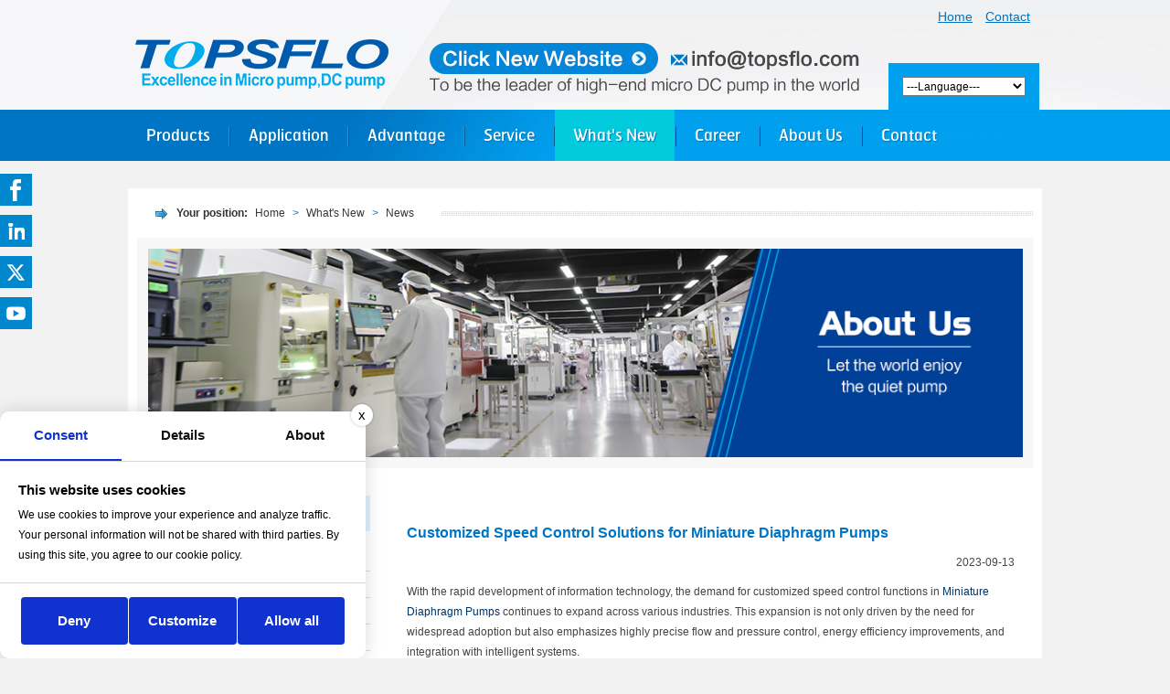

--- FILE ---
content_type: text/html
request_url: https://www.topsflo.com/news/miniature-diaphragm-pumps-.html
body_size: 12557
content:
<!DOCTYPE html PUBLIC "-//W3C//DTD XHTML 1.0 Transitional//EN" "http://www.w3.org/TR/xhtml1/DTD/xhtml1-transitional.dtd">
<html xmlns="http://www.w3.org/1999/xhtml">
<head>
<meta http-equiv="Content-Type" content="text/html; charset=utf-8" />
<title>Miniature Diaphragm Pumps Manufacturer | TOPSFLO</title>
<meta name="keywords" content="Miniature Diaphragm Pumps, Miniature Diaphragm Gas Pumps, Miniature Diaphragm Liquid Pumps, " />
<meta name="description" content="TOSPFLO Since 2005,  The leader of High-end Miniature Diaphragm Pumps, Miniature Diaphragm Pumps low noise, high performance,Long lifetime" />
<meta name="copyright" content="TOPS Industry & Technology Co.,Ltd. " />
<script type="text/javascript">
try {
        var urlhash = window.location.hash;
        if (!urlhash.match("fromapp"))
        {
                if((navigator.userAgent.match(/(iPhone|iPod|Android|ios|iPad)/i)))
                {
                window.location="http://m.topsflo.com/";
                }
        }
}
catch(err)
{
}</script>
<meta http-equiv="Cache-Control" content="max-age=7200" />
<meta http-equiv="Expires" content="Mon, 20 Jul 2028 23:00:00 GMT" />
<link rel="shortcut icon" href="/favicon.ico" />
<link href="/d/css/style.css" rel="stylesheet" type="text/css" />
<script type="text/javascript" src="/d/js/jquery-1.7.2.min.js"></script> 



<!-- Global site tag (gtag.js) - Google Analytics -->
<script async src="https://www.googletagmanager.com/gtag/js?id=UA-111488718-1"></script>
<script>
  window.dataLayer = window.dataLayer || [];
  function gtag(){dataLayer.push(arguments);}
  gtag('js', new Date());

  gtag('config', 'UA-111488718-1');
</script>
<!-- Global site tag (gtag.js) - Google Analytics -->
<script async src="https://www.googletagmanager.com/gtag/js?id=G-Y7ZD7JWKM8"></script>
<script>
  window.dataLayer = window.dataLayer || [];
  function gtag(){dataLayer.push(arguments);}
  gtag('js', new Date());

  gtag('config', 'G-Y7ZD7JWKM8');
</script>
<!-- Meta Pixel Code -->
<script>
!function(f,b,e,v,n,t,s)
{if(f.fbq)return;n=f.fbq=function(){n.callMethod?
n.callMethod.apply(n,arguments):n.queue.push(arguments)};
if(!f._fbq)f._fbq=n;n.push=n;n.loaded=!0;n.version='2.0';
n.queue=[];t=b.createElement(e);t.async=!0;
t.src=v;s=b.getElementsByTagName(e)[0];
s.parentNode.insertBefore(t,s)}(window, document,'script',
'https://connect.facebook.net/en_US/fbevents.js');
fbq('init', '441033738053637');
fbq('track', 'PageView');
</script>
<noscript><img height="1" width="1" style="display:none"
src="https://www.facebook.com/tr?id=441033738053637&ev=PageView&noscript=1"
/></noscript>
<!-- End Meta Pixel Code -->
<!-- Google Tag Manager -->
<script>(function(w,d,s,l,i){w[l]=w[l]||[];w[l].push({'gtm.start':
new Date().getTime(),event:'gtm.js'});var f=d.getElementsByTagName(s)[0],
j=d.createElement(s),dl=l!='dataLayer'?'&l='+l:'';j.async=true;j.src=
'https://www.googletagmanager.com/gtm.js?id='+i+dl;f.parentNode.insertBefore(j,f);
})(window,document,'script','dataLayer','GTM-5GKNR6H');</script>
<!-- End Google Tag Manager -->
<style>
#nav li.first a.hoverwh{background:#00cadb; text-decoration:none;}
.sub_leftNavList ul li a.hover251{ color:#fff; background:#0574ca; text-decoration:none;}
</style>
<link rel="stylesheet" type="text/css" href="https://xw-cookie.oss-us-west-1.aliyuncs.com/xwkjcookie.css">
<script type="text/javascript" src="https://xw-cookie.oss-us-west-1.aliyuncs.com/jquery-3.7.0.min.js"></script>
<script type="text/javascript" src="/d/js/xwkjcookieAll.js"></script>

<script>
  (function(i,s,o,g,r,a,m){i['GoogleAnalyticsObject']=r;i[r]=i[r]||function(){
  (i[r].q=i[r].q||[]).push(arguments)},i[r].l=1*new Date();a=s.createElement(o),
  m=s.getElementsByTagName(o)[0];a.async=1;a.src=g;m.parentNode.insertBefore(a,m)
  })(window,document,'script','https://www.google-analytics.com/analytics.js','ga');

  ga('create', 'UA-105999937-1', 'auto');
  ga('send', 'pageview');

</script>
<!-- Global site tag (gtag.js) - Google Analytics -->
<script async src="https://www.googletagmanager.com/gtag/js?id=UA-105999937-1"></script>
<script>
  window.dataLayer = window.dataLayer || [];
  function gtag(){dataLayer.push(arguments);}
  gtag('js', new Date());

  gtag('config', 'UA-105999937-1');
</script>
<!-- Google tag (gtag.js) event -->
<script>
  gtag('event', 'conversion_event_subscribe_paid', {
    // <event_parameters>
  });
</script>
</head>

<body>
 <!-- Google Tag Manager -->
<noscript><iframe src="//www.googletagmanager.com/ns.html?id=GTM-N65MM2"
height="0" width="0" style="display:none;visibility:hidden"></iframe></noscript>
<script>(function(w,d,s,l,i){w[l]=w[l]||[];w[l].push({'gtm.start':
new Date().getTime(),event:'gtm.js'});var f=d.getElementsByTagName(s)[0],
j=d.createElement(s),dl=l!='dataLayer'?'&l='+l:'';j.async=true;j.src=
'//www.googletagmanager.com/gtm.js?id='+i+dl;f.parentNode.insertBefore(j,f);
})(window,document,'script','dataLayer','GTM-N65MM2');</script>
<!-- End Google Tag Manager -->
<!-- Google Tag Manager (noscript) -->
<noscript><iframe src="https://www.googletagmanager.com/ns.html?id=GTM-5GKNR6H"
height="0" width="0" style="display:none;visibility:hidden"></iframe></noscript>
<!-- End Google Tag Manager (noscript) -->

<div class="header">
  <div class="top">
    <div class="wrapper"><a href="" class="logo"><img src="/d/images/logo.png"/></a>
      <div class="top_right">
        <div class="top_contact">
        <a href="https://www.topsflo.com/">Home</a>
        <a href="https://www.topsflo.com/contact.html">Contact</a>
</div>
        <div class="language">
          <select onchange="window.location.href=this.options[this.selectedIndex].value">
            <option>---Language---</option>
            <option value="http://www.topsflo.com/">---English---</option>
            <option value="http://cn.topsflo.com/">---中文---</option>

            <option value="http://ru.topsflo.com/">---Pусский---</option>
 <option value="http://es.topsflo.com/">---español---</option>
            
          </select>
        </div>
        <a href="https://www.topstec.com/" target="_blank"><img src="/d/pic/logo_txt.png" class="logotxt"/></a> </div>
    </div>
  </div>
  <div id="nav">
    <ul class="wrapper">
      <li class="first"><a href="https://www.topsflo.com/products/" class="hoverpr">Products</a><span>&nbsp;</span>
        <ul class="dppro">
          <li>
            <ol>
              <li><a href="#"><strong>Brushless DC Centrifugal Pumps</strong></a></li>
<img src="/d/pic/lanmutu/subnav_en.jpg"/>
              <li><a href="https://www.topsflo.com/brushless-pump/"><i>TL-A series</i></a></li>
              <li> </li><li><a href="https://www.topsflo.com/brushless-dc-pump/"><i>TL-B Series</i></a></li>
              <li> <a href="https://www.topsflo.com/brushless-dc-pump/hot-water-dispenser-pump.html" title="TL-B04" class="Lastpro"> TL-B04</a><a href="https://www.topsflo.com/brushless-dc-pump/energy-storage-battery-cooling-pump.html" title="TL-B10-TC" class="Lastpro"> TL-B10-TC</a><a href="https://www.topsflo.com/brushless-dc-pump/brushless-dc-pump.html" title="TL-B10-C" class="Lastpro"> TL-B10-C</a><a href="https://www.topsflo.com/brushless-dc-pump/tl-b10-brushless-dc-pump.html" title="TL-B10-B" class="Lastpro"> TL-B10-B</a><a href="https://www.topsflo.com/brushless-dc-pump/tl-b09.html" title="TL-B09" class="Lastpro"> TL-B09</a><a href="https://www.topsflo.com/brushless-dc-pump/24v-dc-water-pump-tl-b03h.html" title="TL-B03" class="Lastpro"> TL-B03</a></li><li><a href="https://www.topsflo.com/dc-brushless-pump/"><i>TL-C Series</i></a></li>
              <li> <a href="https://www.topsflo.com/dc-brushless-pump/c01-e-medical-water-pump.html" title="TL-C01-E" class="Lastpro"> TL-C01-E</a><a href="https://www.topsflo.com/dc-brushless-pump/tl-c01-centrifugal-dc-pump.html" title="TL-C01-B" class="Lastpro"> TL-C01-B</a><a href="https://www.topsflo.com/dc-brushless-pump/tl-c01.html" title="TL-C01-A" class="Lastpro"> TL-C01-A</a><a href="https://www.topsflo.com/dc-brushless-pump/tl-c01-d.html" title="TL-C01-D" class="Lastpro"> TL-C01-D</a><a href="https://www.topsflo.com/dc-brushless-pump/c02.html" title="TL-C02" class="Lastpro"> TL-C02</a><a href="https://www.topsflo.com/dc-brushless-pump/c04.html" title="TL-C04" class="Lastpro"> TL-C04</a><a href="https://www.topsflo.com/dc-brushless-pump/tl-c01-centrifugal-dc-mini-pump.html" title="TL-C01-C" class="Lastpro"> TL-C01-C</a></li><li><a href="https://www.topsflo.com/special-pumps/"><i>Special Pumps</i></a></li>
              <li> <a href="https://www.topsflo.com/special-pumps/water-cooling-pump.html" title="Water Cooling Pump TA90E" class="Lastpro"> Water Cooling Pump TA90E</a><a href="https://www.topsflo.com/special-pumps/servers-liquid-cooling-pump.html" title="Servers & Data Center Liquid Cooling Pump TDC" class="Lastpro"> Servers & Data Center Liquid Cooling Pump TDC</a><a href="https://www.topsflo.com/special-pumps/high-pressure-water-cooling-pump.html" title="High Pressure Water Cooling Pump TA60E" class="Lastpro"> High Pressure Water Cooling Pump TA60E</a><a href="https://www.topsflo.com/special-pumps/electric-coolant-pumps.html" title="Electric Coolant Pump /Liquid Cooling Pump TA70E" class="Lastpro"> Electric Coolant Pump /Liquid Cooling Pump TA70E</a><a href="https://www.topsflo.com/special-pumps/hot-water-circulation-pump.html" title="Hot Water Circulation Pump C04-D" class="Lastpro"> Hot Water Circulation Pump C04-D</a><a href="https://www.topsflo.com/special-pumps/home-energy-storage-battery-coolant-pump.html" title="Home Energy Storage Battery Liquid-Coolant Pump" class="Lastpro"> Home Energy Storage Battery Liquid-Coolant Pump</a><a href="https://www.topsflo.com/special-pumps/direct-drive-pumps-tl-c01f.html" title="Medical Direct Drive Pumps TL-C01F" class="Lastpro"> Medical Direct Drive Pumps TL-C01F</a><a href="https://www.topsflo.com/special-pumps/food-grade-beverage-pump.html" title="Food Grade Beverage Pump" class="Lastpro"> Food Grade Beverage Pump</a><a href="https://www.topsflo.com/special-pumps/td5-solar-pump.html" title="Solar Hot Water Circulating Pump TOPSFLO TD5" class="Lastpro"> Solar Hot Water Circulating Pump TOPSFLO TD5</a><a href="https://www.topsflo.com/special-pumps/silent-pump.html" title="Quiet Water Heater Mattress Pump C03" class="Lastpro"> Quiet Water Heater Mattress Pump C03</a><a href="https://www.topsflo.com/special-pumps/smart-toilet--pump.html" title="TL-C04 High Pressure Smart Toilet Booster Pump" class="Lastpro"> TL-C04 High Pressure Smart Toilet Booster Pump</a><a href="https://www.topsflo.com/special-pumps/water-circulating-pump.html" title="TOPSFLO‘ Zero cold water ’Water Heater Circulating Pump" class="Lastpro"> TOPSFLO‘ Zero cold water ’Water Heater Circulating Pump</a><a href="https://www.topsflo.com/special-pumps/brushless-dc-mini-water-pump.html" title="TOPSFLO Brushless DC Water Pump" class="Lastpro"> TOPSFLO Brushless DC Water Pump</a><a href="https://www.topsflo.com/special-pumps/fda-hot-water-pump.html" title="Under-sink filtered Hot Water Dispenser pump" class="Lastpro"> Under-sink filtered Hot Water Dispenser pump</a><a href="https://www.topsflo.com/special-pumps/brushless-dc-water-pump.html" title="12v 24v Brushless Direct Drive Pump" class="Lastpro"> 12v 24v Brushless Direct Drive Pump</a><a href="https://www.topsflo.com/special-pumps/c01-water-heater--pump.html" title="Water Heater Boosting Pump TL-C01" class="Lastpro"> Water Heater Boosting Pump TL-C01</a><a href="https://www.topsflo.com/special-pumps/ts5-solar-dc-circulation-pump.html" title="Solar DC Circulation Pump TS5" class="Lastpro"> Solar DC Circulation Pump TS5</a><a href="https://www.topsflo.com/special-pumps/ts5-beer-brewing-pump.html" title="Home Beer Brewing Pump TS5" class="Lastpro"> Home Beer Brewing Pump TS5</a><a href="https://www.topsflo.com/special-pumps/td5-beer-brewing.html" title="Beer Brewing Pump TD5" class="Lastpro"> Beer Brewing Pump TD5</a><a href="https://www.topsflo.com/special-pumps/ta50.html" title="Electric Auto Circulation Pump TA50" class="Lastpro"> Electric Auto Circulation Pump TA50</a><a href="https://www.topsflo.com/special-pumps/electric-auto-circulation-pump.html" title="Electric Auto Circulation Pump TA60" class="Lastpro"> Electric Auto Circulation Pump TA60</a><a href="https://www.topsflo.com/special-pumps/ta60e-ev-charging-pile-cooling-pump.html" title="EV Circulating DC Water Pump-TA60" class="Lastpro"> EV Circulating DC Water Pump-TA60</a><a href="https://www.topsflo.com/special-pumps/ta50e.html" title="Engine preheating pump-TA50E" class="Lastpro"> Engine preheating pump-TA50E</a></li>            </ol>
          </li>
          <li>
            <ol>
              <li><a href="#"><strong>Mini Diaphragm Pumps</strong></a></li>
<img src="/d/images/subnav_2.jpg"/>
              <li><a href="https://www.topsflo.com/mini-diaphragm-pump/"><i>Mini Diaphragm Pumps Compressors</i></a></li>
              <li> <a href="https://www.topsflo.com/mini-diaphragm-pump/tm40-b-brush-air-pump.html" title="TM40A-B" class="Lastpro"> TM40A-B</a><a href="https://www.topsflo.com/mini-diaphragm-pump/nasal-aspirator-pump.html" title="Micro Diaphragm Gas Pump" class="Lastpro"> Micro Diaphragm Gas Pump</a><a href="https://www.topsflo.com/mini-diaphragm-pump/tmd40-f.html" title="TMD40A-F" class="Lastpro"> TMD40A-F</a><a href="https://www.topsflo.com/mini-diaphragm-pump/topsflo-diaphragm-pump.html" title="Diaphragm Pump" class="Lastpro"> Diaphragm Pump</a><a href="https://www.topsflo.com/mini-diaphragm-pump/tmd45-diaphragm-pump.html" title="TMD45A-A" class="Lastpro"> TMD45A-A</a><a href="https://www.topsflo.com/mini-diaphragm-pump/tm40-b-brush-nasal-aspirator-vacuum-pump.html" title="TM40A-B02" class="Lastpro"> TM40A-B02</a><a href="https://www.topsflo.com/mini-diaphragm-pump/tm40a-b-brush-air-pump.html" title="TM40A-B01" class="Lastpro"> TM40A-B01</a><a href="https://www.topsflo.com/mini-diaphragm-pump/tm30a-a.html" title="TM30A-A" class="Lastpro"> TM30A-A</a><a href="https://www.topsflo.com/mini-diaphragm-pump/tm30a-b.html" title="TM30A-B" class="Lastpro"> TM30A-B</a><a href="https://www.topsflo.com/mini-diaphragm-pump/tm30a-c.html" title="TM30A-C" class="Lastpro"> TM30A-C</a><a href="https://www.topsflo.com/mini-diaphragm-pump/tm30a-d.html" title="TM30A-D" class="Lastpro"> TM30A-D</a><a href="https://www.topsflo.com/mini-diaphragm-pump/tm30b-a.html" title="TM30B-A" class="Lastpro"> TM30B-A</a><a href="https://www.topsflo.com/mini-diaphragm-pump/tm30b-c.html" title="TM30B-C" class="Lastpro"> TM30B-C</a><a href="https://www.topsflo.com/mini-diaphragm-pump/tm30b-d.html" title="TM30B-D" class="Lastpro"> TM30B-D</a><a href="https://www.topsflo.com/mini-diaphragm-pump/tm30b-h.html" title="TM30B-H" class="Lastpro"> TM30B-H</a><a href="https://www.topsflo.com/mini-diaphragm-pump/tm40-a.html" title="TM40A-A" class="Lastpro"> TM40A-A</a><a href="https://www.topsflo.com/mini-diaphragm-pump/tm40-e.html" title="TM40A-E" class="Lastpro"> TM40A-E</a><a href="https://www.topsflo.com/mini-diaphragm-pump/tm40-f.html" title="TM40A-F" class="Lastpro"> TM40A-F</a><a href="https://www.topsflo.com/mini-diaphragm-pump/tmd40-a.html" title="TMD40A-A" class="Lastpro"> TMD40A-A</a></li><li><a href="https://www.topsflo.com/mini-liquid-pumps/"><i>Mini Diaphragm Liquid Pumps</i></a></li>
              <li> <a href="https://www.topsflo.com/mini-liquid-pumps/dual-head-miniature-diaphragm-pump-tfsd30.html" title="Dual Head Miniature Diaphragm Pump TFSD30" class="Lastpro"> Dual Head Miniature Diaphragm Pump TFSD30</a><a href="https://www.topsflo.com/mini-liquid-pumps/diaphragm-liquid-pumps.html" title="Micro Diaphragm Liquid Pumps TF22" class="Lastpro"> Micro Diaphragm Liquid Pumps TF22</a><a href="https://www.topsflo.com/mini-liquid-pumps/tf30a-a.html" title="TF30A-A" class="Lastpro"> TF30A-A</a><a href="https://www.topsflo.com/mini-liquid-pumps/tf30a-ink-pump.html" title="TF30A-A ink pump" class="Lastpro"> TF30A-A ink pump</a><a href="https://www.topsflo.com/mini-liquid-pumps/tf51-a.html" title="TF51-A" class="Lastpro"> TF51-A</a><a href="https://www.topsflo.com/mini-liquid-pumps/tf51-c.html" title="TF51-C" class="Lastpro"> TF51-C</a><a href="https://www.topsflo.com/mini-liquid-pumps/tf30a-b.html" title="TF30A-B" class="Lastpro"> TF30A-B</a><a href="https://www.topsflo.com/mini-liquid-pumps/tf30a-c.html" title="TF30A-C" class="Lastpro"> TF30A-C</a><a href="https://www.topsflo.com/mini-liquid-pumps/tf30a-d.html" title="TF30A-D" class="Lastpro"> TF30A-D</a><a href="https://www.topsflo.com/mini-liquid-pumps/tf30b-a.html" title="TF30B-A" class="Lastpro"> TF30B-A</a><a href="https://www.topsflo.com/mini-liquid-pumps/tf30b-c.html" title="TF30B-C" class="Lastpro"> TF30B-C</a><a href="https://www.topsflo.com/mini-liquid-pumps/tf30b-d.html" title="TF30B-D" class="Lastpro"> TF30B-D</a><a href="https://www.topsflo.com/mini-liquid-pumps/tf30b-h.html" title="TF30B-H" class="Lastpro"> TF30B-H</a><a href="https://www.topsflo.com/mini-liquid-pumps/tf30d-a.html" title="TF30D-A" class="Lastpro"> TF30D-A</a><a href="https://www.topsflo.com/mini-liquid-pumps/tf30d-c.html" title="TF30D-C" class="Lastpro"> TF30D-C</a><a href="https://www.topsflo.com/mini-liquid-pumps/tf30d-d.html" title="TF30D-D" class="Lastpro"> TF30D-D</a></li>            </ol>
          </li>
          <li>
            <ol>
              <li><a href="#"><strong>Micro Gear Pumps</strong></a></li>
<img src="/d/images/subnav_3.jpg"/>
             <li><a href="https://www.topsflo.com/micro-gear-pump/"><i>Magnetic Drive Gear Pumps</i></a></li>
              <li> <a href="https://www.topsflo.com/micro-gear-pump/high-pressure-gear-pump.html" title="TMG317XK/DC24DM" class="Lastpro"> TMG317XK/DC24DM</a><a href="https://www.topsflo.com/micro-gear-pump/magnetic-drive-gear-pump-mj205xk.html" title="MJ205XK/DC24WI" class="Lastpro"> MJ205XK/DC24WI</a><a href="https://www.topsflo.com/micro-gear-pump/mg300-magnetic-drive-gear-pump-.html" title="MG300XK&DC24WI" class="Lastpro"> MG300XK&DC24WI</a><a href="https://www.topsflo.com/micro-gear-pump/mg200xk-dc24wi.html" title="MG200XK&DC24WI" class="Lastpro"> MG200XK&DC24WI</a><a href="https://www.topsflo.com/micro-gear-pump/mg200xk-dc24w.html" title="MG200XK&DC24W" class="Lastpro"> MG200XK&DC24W</a><a href="https://www.topsflo.com/micro-gear-pump/mg200xk-dc24.html" title="MG200XK&DC24" class="Lastpro"> MG200XK&DC24</a></li><li><a href="https://www.topsflo.com/dc-gear-pump/"><i>Direct Drive Dc Gear Pumps</i></a></li>
              <li> <a href="https://www.topsflo.com/dc-gear-pump/high-pressure-coffee-milk-frother-pump.html" title="High Pressure Coffee Milk Frother Pump TG-06" class="Lastpro"> High Pressure Coffee Milk Frother Pump TG-06</a><a href="https://www.topsflo.com/dc-gear-pump/high-pressure-micro-gear-pump.html" title="High Pressure Micro DC Gear Pump TG-06" class="Lastpro"> High Pressure Micro DC Gear Pump TG-06</a><a href="https://www.topsflo.com/dc-gear-pump/gear-milk-pump.html" title="Automatic Commercial Coffee Machine Gear Milk Pump" class="Lastpro"> Automatic Commercial Coffee Machine Gear Milk Pump</a><a href="https://www.topsflo.com/dc-gear-pump/direct-drive-micro-gear-pump.html" title="TG-01" class="Lastpro"> TG-01</a><a href="https://www.topsflo.com/dc-gear-pump/tg-02.html" title="TG-02" class="Lastpro"> TG-02</a></li>            </ol>
          </li>
        </ul>
      </li>
      <li class="first"><a href="https://www.topsflo.com/application.html" class="hoverap">Application</a><span>&nbsp;</span>
        <ul class="dppro_other">
          <li>
            <ol>
             <li class="download_1"><a href="https://www.topsflo.com/application/data-center--servers-liquid-cooling-pump.html" title="Data Center & Servers" class="tit">Data Center & Servers</a></li><li class="download_1"><a href="https://www.topsflo.com/application/electric-vehicle-charger.html" title="EV Charger" class="tit">EV Charger</a></li><li class="download_1"><a href="https://www.topsflo.com/application/home-appliances.html" title="Home Appliances" class="tit">Home Appliances</a></li><li class="download_1"><a href="https://www.topsflo.com/application/medical-device-pump.html" title="Medical" class="tit">Medical</a></li><li class="download_1"><a href="https://www.topsflo.com/application/alternate-energy.html" title="Solar & Alternate Energy" class="tit">Solar & Alternate Energy</a></li><li class="download_1"><a href="https://www.topsflo.com/application/food-beverage.html" title="Food & Beverage" class="tit">Food & Beverage</a></li><li class="download_1"><a href="https://www.topsflo.com/application/automotive-mobile.html" title="Automotive & Mobile" class="tit">Automotive & Mobile</a></li><li class="download_1"><a href="https://www.topsflo.com/application/printing-packaging.html" title="Printing & Packaging" class="tit">Printing & Packaging</a></li><li class="download_1"><a href="https://www.topsflo.com/application/laboratory-testing.html" title="Laboratory & Testing" class="tit">Laboratory & Testing</a></li><li class="download_1"><a href="https://www.topsflo.com/application/commercial-industrial.html" title="Commercial & Industrial (Liquid-Cooling)" class="tit">Commercial & Industrial (Liquid-Cooling)</a></li><li class="download_1"><a href="https://www.topsflo.com/application/environmental-water-treatment.html" title="Environmental & Water Treatment" class="tit">Environmental & Water Treatment</a></li><li class="download_1"><a href="https://www.topsflo.com/application/energy-storage-coolant-pump.html" title="Energy Storage / Energy Backup" class="tit">Energy Storage / Energy Backup</a></li>            </ol>
          </li>
        </ul>
      </li>
      <li class="first"><a href="https://www.topsflo.com/advantage/"  class="hoverad">Advantage</a><span>&nbsp;</span>
        <ul class="dppro_other">
          <li>
            <ol>
             <li class="download_1"><a href="https://www.topsflo.com/advantage/why-topsflo-pump.html" title="Why TOPSFLO Pump" class="tit">Why TOPSFLO Pump</a></li><li class="download_1"><a href="https://www.topsflo.com/advantage/research-development.html" title="Research & Development" class="tit">Research & Development</a></li><li class="download_1"><a href="https://www.topsflo.com/advantage/quality-assurance.html" title="Quality Assurance" class="tit">Quality Assurance</a></li><li class="download_1"><a href="https://www.topsflo.com/advantage/customer-solutions.html" title="Customer Solutions" class="tit">Customer Solutions</a></li>            </ol>
          </li>
        </ul>
      </li>
      <li class="first"><a href="https://www.topsflo.com/faq/"  class="hoverse">Service</a><span>&nbsp;</span>
        <ul class="dppro_Download">
          <li>
            <ol>
              <li class="download_1"><a href="https://www.topsflo.com/download/" class="tit hoverdo">Download</a>
                <div class="download_sub"><a href="https://www.topsflo.com/catalogue-download/" title="Catalogue Download">Catalogue Download</a>
<a href="https://www.topsflo.com/certificate-download/" title="Certificate Download">Certificate Download</a>
<a href="https://www.topsflo.com/relative-download/" title="Relative Download">Relative Download</a>
<a href="https://www.topsflo.com/video-download/" title="Video Download">Video Download</a>
</div>
              </li>
<li class="download_1"><a href="https://www.topsflo.com/faq/" class="tit">FAQ</a></li>
<li class="download_1"><a href="https://www.topsflo.com/request.html" class="tit">Design Application Request</a></li>

              <li class="download_1"><a href="https://www.topsflo.com/service/terms.html" title="Terms and Conditions of Sale" class="tit">Terms and Conditions of Sale</a></li><li class="download_1"><a href="https://www.topsflo.com/service/oem-process.html" title="OEM Process" class="tit">OEM Process</a></li><li class="download_1"><a href="https://www.topsflo.com/service/pump.html" title="How to choose pumps?" class="tit">How to choose pumps?</a></li><li class="download_1"><a href="https://www.topsflo.com/service/technical-information.html" title="Technical Information" class="tit">Technical Information</a></li><li class="download_1"><a href="https://www.topsflo.com/service/chemical-resistance.html" title="Chemical Resistance" class="tit">Chemical Resistance</a></li><li class="download_1"><a href="https://www.topsflo.com/service/rohs-compliance.html" title="RoHS Compliance" class="tit">RoHS Compliance</a></li><li class="download_1"><a href="https://www.topsflo.com/service/warranty-information.html" title="Warranty Information" class="tit">Warranty Information</a></li><li class="download_1"><a href="https://www.topsflo.com/service/new-topsflo-app.html" title="New TOPSFLO App" class="tit">New TOPSFLO App</a></li>            </ol>
          </li>
        </ul>
      </li>
      <li class="first"><a href="https://www.topsflo.com/what-news/"  class="hoverwh">What's New</a><span>&nbsp;</span>
        <ul class="dppro_other">
          <li>
            <ol>
             <li><a href="https://www.topsflo.com/news/" title="News">News</a></li>
                                                                                                    <li><a href="https://www.topsflo.com/news-product/" title="Product">Product</a></li>
        <li><a href="https://www.topsflo.com/case/" title="Case">Case</a></li>
     <li><a href="https://www.topsflo.com/exhibition/" title="Exhibition">Exhibition</a></li>
              </ol>
          </li>
        </ul>
      </li>
      <li class="first"><a href="https://www.topsflo.com/career.html"  class="hoverca">Career</a><span>&nbsp;</span>
        <ul class="dppro_other">
          <li>
            <ol>
              <li><a href="https://www.topsflo.com/career/employee-caring.html" title="Employee Caring">Employee Caring</a></li><li><a href="https://www.topsflo.com/career/career-growth.html" title="Career Growth">Career Growth</a></li><li><a href="https://www.topsflo.com/career/talents-principles.html" title="Talents Principles">Talents Principles</a></li><li><a href="https://www.topsflo.com/career/compensation-benefit.html" title="Compensation Benefit">Compensation Benefit</a></li><li><a href="https://www.topsflo.com/career/new-jobs.html" title="New Jobs">New Jobs</a></li>            </ol>
          </li>
        </ul>
      </li>
      <li class="first"><a href="https://www.topsflo.com/about.html "class="hoverab">About Us</a><span>&nbsp;</span>
        <ul class="dppro_other">
          <li>
            <ol>
<li><a href="https://www.topsflo.com/about.html" title="About Us">About Us</a></li>
              <li><a href="https://www.topsflo.com/about-us/our-partner.html" title="Our Partner">Our Partner</a></li><li><a href="https://www.topsflo.com/about-us/micro-dc-pump-company-history.html" title="Company History">Company History</a></li><li><a href="https://www.topsflo.com/about-us/topsflo-certificate.html" title="Certificate">Certificate</a></li><li><a href="https://www.topsflo.com/about-us/value-and-vision.html" title="Value and Vision">Value and Vision</a></li><li><a href="https://www.topsflo.com/about-us/customer-case.html" title="Customer Case">Customer Case</a></li><li><a href="https://www.topsflo.com/about-us/our-brand.html" title="Our Brand">Our Brand</a></li><li><a href="https://www.topsflo.com/about-us/principles.html" title="Principles">Principles</a></li><li><a href="https://www.topsflo.com/about-us/responsibility.html" title="Responsibility">Responsibility</a></li><li><a href="https://www.topsflo.com/about-us/quality-management.html" title="Quality Management">Quality Management</a></li><li><a href="https://www.topsflo.com/about-us/sales-network.html" title="Sales Network">Sales Network</a></li>
            </ol>
          </li>
        </ul>
      </li>
<li class="first"><a class="hoverco" href="https://www.topsflo.com/contact.html">Contact</a>

<ul class="dppro_other">
          <li>
            <ol>
             <li><a href="https://www.topsflo.com/contact.html" title="Contact us">Contact us</a></li>
             <li><a href="https://www.topsflo.com/maps.html" title="Maps directions">Maps directions</a></li>
<li><a href="https://www.topsflo.com/your-inquiry.html" title="Your inquiry">Your inquiry</a></li>
<li><a href="https://www.topsflo.com/newsletter.html" title="Newsletter">Newsletter</a></li>
            </ol>
          </li>
        </ul>
</li>
    </ul>
  </div>
</div>
<div class="submain">
  <div class="sub_c">
    <div class="breadcrumbs">
      <div class="breadcrumbs_txt"><span>&nbsp;</span><strong>Your position: </strong><a href="https://www.topsflo.com/index.html">Home</a>&nbsp;>&nbsp;<a href="https://www.topsflo.com/what-news/">What's New</a>&nbsp;>&nbsp;<a href="https://www.topsflo.com/news/">News</a></div>
    </div>
    <img src="/d/pic/sub_about.jpg" width="957" height="228" class="subbanner"/>
    <div class="sub_c_l">

<div class="sub_leftNavList">
      <h5>Career</h5>
      <ul>
      <li><a href="https://www.topsflo.com/about-us/our-partner.html" class="hover7" title="Our Partner">Our Partner</a></li><li><a href="https://www.topsflo.com/about-us/micro-dc-pump-company-history.html" class="hover63" title="Company History">Company History</a></li><li><a href="https://www.topsflo.com/about-us/topsflo-certificate.html" class="hover62" title="Certificate">Certificate</a></li><li><a href="https://www.topsflo.com/about-us/value-and-vision.html" class="hover2" title="Value and Vision">Value and Vision</a></li><li><a href="https://www.topsflo.com/about-us/customer-case.html" class="hover61" title="Customer Case">Customer Case</a></li><li><a href="https://www.topsflo.com/about-us/our-brand.html" class="hover3" title="Our Brand">Our Brand</a></li><li><a href="https://www.topsflo.com/about-us/principles.html" class="hover4" title="Principles">Principles</a></li><li><a href="https://www.topsflo.com/about-us/responsibility.html" class="hover5" title="Responsibility">Responsibility</a></li><li><a href="https://www.topsflo.com/about-us/quality-management.html" class="hover6" title="Quality Management">Quality Management</a></li><li><a href="https://www.topsflo.com/about-us/sales-network.html" class="hover8" title="Sales Network">Sales Network</a></li>       </ul>
      </div>


      <div class="leftslide">
        <p class="leftslide_title"><span>&nbsp;</span></p>
        <div class="aside-parts-slide">
          <ul id="aside-parts-slide">
            <li><a href="https://www.topsflo.com/dc-gear-pump/high-pressure-coffee-milk-frother-pump.html"><img src="/d/pic/micro-gear-pumps/gear-milk-pump-brushless-motor.jpg" alt="Automatic Coffee Machine Pump"></a>
              <p><a href="https://www.topsflo.com/dc-gear-pump/high-pressure-coffee-milk-frother-pump.html">High Pressure Coffee Milk Frother Pump TG-06</a></p>
            </li><li><a href="https://www.topsflo.com/dc-gear-pump/high-pressure-micro-gear-pump.html"><img src="/d/pic/micro-gear-pumps/gear-milk-pump-tg06.jpg" alt="High Pressure Gear Milk Pump,Beverage Dispensing Pump TG-06"></a>
              <p><a href="https://www.topsflo.com/dc-gear-pump/high-pressure-micro-gear-pump.html">High Pressure Micro DC Gear Pump TG-06</a></p>
            </li><li><a href="https://www.topsflo.com/mini-liquid-pumps/dual-head-miniature-diaphragm-pump-tfsd30.html"><img src="/d/pic/mini-diaphragm-liquid-pumps/tfsd-diaphragm-liquid-pump.jpg" alt="Dual Head Miniature Diaphragm Pump"></a>
              <p><a href="https://www.topsflo.com/mini-liquid-pumps/dual-head-miniature-diaphragm-pump-tfsd30.html">Dual Head Miniature Diaphragm Pump TFSD30</a></p>
            </li><li><a href="https://www.topsflo.com/special-pumps/water-cooling-pump.html"><img src="/d/pic/special-pumps/ta90e-water-cooling-pump.jpg" alt="Water Cooling Pump"></a>
              <p><a href="https://www.topsflo.com/special-pumps/water-cooling-pump.html">Water Cooling Pump TA90E</a></p>
            </li><li><a href="https://www.topsflo.com/mini-liquid-pumps/diaphragm-liquid-pumps.html"><img src="/d/pic/mini-diaphragm-liquid-pumps/tf22.jpg" alt="Liquid Diaphragm Pumps Manufacturer "></a>
              <p><a href="https://www.topsflo.com/mini-liquid-pumps/diaphragm-liquid-pumps.html">Micro Diaphragm Liquid Pumps TF22</a></p>
            </li>          </ul>
          <ul id="aside-parts-nav">
            <li class="now"></li>
            <li></li>
            <li></li>
            <li></li>
            <li></li>
          </ul>
        </div>
      </div>
      
<div class="leftcontact">
        <p class="leftcontact_title"><span>&nbsp;</span></p>
        <a style="cursor:pointer" onclick="openZoosUrl('chatwin');" class="onlineChat">&nbsp;</a>
        <ul>
          <li><span class="leftcontact_icon1">&nbsp;</span>+86-731-82739266</li>
          <li><span class="leftcontact_icon2">&nbsp;</span>+86-731-82739255</li>
          <li><span class="leftcontact_icon3">&nbsp;</span><a onclick="goog_report_conversion('info@topsflo.com')" href="mailto:info@topsflo.com">info@topsflo.com</a></li>
          <li><span class="leftcontact_icon4">&nbsp;</span><a onclick="goog_report_conversion('topsflo')" href="skype:topsflo?chat">topsflo</a></li>
        </ul>
      </div>
    </div>
    <div class="sub_c_r">
      <div class="subAbout">
       <div class="aboutlist">

              <div class="aboutlist">
           <h1>Customized Speed Control Solutions for Miniature Diaphragm Pumps</h1>
          <div class="clickinfo">2023-09-13</div>
              <p>With the rapid development of information technology, the demand for customized speed control functions in <a href="http://www.topsflo.com/mini-liquid-pumps/"><span style="color: rgb(0, 51, 102);">Miniature Diaphragm Pumps</span></a> continues to expand across various industries. This expansion is not only driven by the need for widespread adoption but also emphasizes highly precise flow and pressure control, energy efficiency improvements, and integration with intelligent systems.<br />
<br />
Especially in specialized fields such as Chemistry and chemical engineering, medical beauty, inkjet printing, environmental monitoring, and agriculture and food, the demand for <a href="http://www.topsflo.com/mini-liquid-pumps/"><span style="color: rgb(0, 51, 102);">Miniature Diaphragm Pumps</span></a>&nbsp;is gradually evolving towards intelligent and multifunctional directions. Enterprises are looking to significantly enhance equipment operational efficiency and automation levels through features like real-time remote monitoring, automatic control, and data analysis.<br />
<br />
TOPSFLO's customized speed control feature for micro <a href="http://www.topsflo.com/mini-liquid-pumps/">DC Miniature Diaphragm Pumps</a> has been widely applied in the field of small and medium-power, high-speed speed control. Let's explore several methods typically used for speed control:<br />
<br />
<br />
<br />
<strong>1.Voltage regulation for speed control</strong><br />
This speed control method is primarily suitable for brushed motors. It involves adjusting the voltage supply within an acceptable operating voltage range to change the interaction between the commutator and brushes on the motor rotor, thereby adjusting the motor's pole magnetic field strength to achieve the desired speed control. In this speed control mode, the Miniature Diaphragm Pumps flow and pressure performance will also decrease accordingly. It's worth noting that this method is typically associated with lower noise levels.<br />
<img src="/d/pic/news/diaphragm-pump.png" alt="Miniature Diaphragm Pumps" /><br />
<span style="color: rgb(0, 51, 102);">▲Adjustment method as shown in the pic</span><br />
For 24V products, their power systems typically support operation within a voltage range of 18V to 28V. If the motor driver board adopts open-loop speed control, we can adjust the voltage within this range to achieve the desired speed control effect.<br />
<br />
<strong>2.Pulse&nbsp;Width&nbsp;Modulation&nbsp;(PWM)&nbsp;Speed&nbsp;Control:&nbsp;</strong><br />
PWM speed control method is primarily suitable for brushless motors. This method involves applying a square wave signal with a specific duty cycle（PWM signal） to the motor power supply. This speed control process primarily depends on the duty cycle size of the PWM signal obtained from the feedback loop, thereby affecting the overall motor speed. When the duty cycle of the PWM signal increases, the motor's speed will correspondingly increase; conversely, reducing the duty cycle will cause the motor to decrease its speed.<br />
<img src="/d/pic/news/022.png" alt="Miniature Diaphragm Pumps" /><br />
<br />
When&nbsp;the&nbsp;motor&nbsp;driver&nbsp;board&nbsp;adopts&nbsp;open-loop&nbsp;speed&nbsp;control,&nbsp;we&nbsp;can&nbsp;directly&nbsp;use&nbsp;PWM&nbsp;signals&nbsp;to&nbsp;control&nbsp;the&nbsp;motor's&nbsp;speed.&nbsp;However,&nbsp;when&nbsp;closed-loop&nbsp;speed&nbsp;control&nbsp;is&nbsp;employed,&nbsp;sensor&nbsp;feedback&nbsp;is&nbsp;required&nbsp;to&nbsp;adjust&nbsp;the&nbsp;duty&nbsp;cycle&nbsp;of&nbsp;the&nbsp;PWM&nbsp;signal&nbsp;in&nbsp;real-time.&nbsp;As&nbsp;shown&nbsp;in&nbsp;the&nbsp;diagram,&nbsp;the&nbsp;Vctrl&nbsp;signal&nbsp;accepts&nbsp;a&nbsp;duty&nbsp;cycle&nbsp;signal&nbsp;with&nbsp;a&nbsp;PWM&nbsp;frequency&nbsp;range&nbsp;of&nbsp;100-100KHz,&nbsp;an&nbsp;amplitude&nbsp;of&nbsp;5V,&nbsp;and&nbsp;a&nbsp;duty&nbsp;cycle&nbsp;ranging&nbsp;from&nbsp;0%&nbsp;to&nbsp;100%.&nbsp;When&nbsp;a&nbsp;duty&nbsp;cycle&nbsp;signal&nbsp;of&nbsp;0-20%&nbsp;is&nbsp;received,&nbsp;the&nbsp;pump&nbsp;will&nbsp;stop&nbsp;running.&nbsp;Receiving&nbsp;a&nbsp;duty&nbsp;cycle&nbsp;signal&nbsp;of&nbsp;20-100%&nbsp;will&nbsp;result&nbsp;in&nbsp;linear&nbsp;speed&nbsp;adjustment,&nbsp;reaching&nbsp;maximum&nbsp;speed&nbsp;at&nbsp;100%.<br />
<br />
<strong>3.Analog&nbsp;Signal&nbsp;Speed&nbsp;Control:&nbsp;</strong><br />
Analog&nbsp;signal&nbsp;speed&nbsp;control&nbsp;typically&nbsp;uses&nbsp;0~5V&nbsp;or&nbsp;0~10V&nbsp;analog&nbsp;signals.&nbsp;In TOPSFLO's&nbsp;practical&nbsp;applications,&nbsp;a&nbsp;0~5V&nbsp;speed&nbsp;control&nbsp;circuit&nbsp;is&nbsp;usually&nbsp;introduced&nbsp;to adjust the pump's&nbsp;speed&nbsp;by&nbsp;modifying&nbsp;the&nbsp;supply&nbsp;voltage&nbsp;to&nbsp;this&nbsp;circuit,&nbsp;thus&nbsp;achieving&nbsp;precise control&nbsp;of&nbsp;flow&nbsp;and&nbsp;pressure.<br />
<img src="/d/pic/news/033.png" alt="Miniature Diaphragm Pumps" /><br />
<br />
When&nbsp;the&nbsp;motor&nbsp;driver&nbsp;board&nbsp;employs&nbsp;closed-loop&nbsp;speed&nbsp;control,&nbsp;we&nbsp;can&nbsp;use&nbsp;the input Vctrl&nbsp;to&nbsp;achieve&nbsp;speed&nbsp;adjustment.&nbsp;Vctrl&nbsp;accepts&nbsp;a&nbsp;voltage&nbsp;signal&nbsp;ranging&nbsp;from&nbsp;0&nbsp;to&nbsp;5V. When&nbsp;a&nbsp;0 V&nbsp;voltage&nbsp;signal&nbsp;is&nbsp;received,&nbsp;the&nbsp;Miniature Diaphragm Pumps&nbsp;will&nbsp;stop&nbsp;running.&nbsp;When&nbsp;a&nbsp;5V&nbsp;voltage signal&nbsp;is&nbsp;received,&nbsp;the&nbsp;pump&nbsp;will&nbsp;reach&nbsp;maximum&nbsp;speed.&nbsp;However,&nbsp;in&nbsp;practical&nbsp;applications,&nbsp;this continuous&nbsp;voltage&nbsp;signal&nbsp;is&nbsp;often&nbsp;mapped&nbsp;into&nbsp;different&nbsp;speed&nbsp;control&nbsp;modes&nbsp;to&nbsp;meet specific&nbsp;needs&nbsp;and&nbsp;application&nbsp;scenarios.<br />
<br />
<strong>Technical&nbsp;Innovation&nbsp;and&nbsp;Industry&nbsp;Leadership:</strong><br />
With&nbsp;18&nbsp;years&nbsp;of&nbsp;experience&nbsp;in&nbsp;the&nbsp;development&nbsp;of&nbsp;micro&nbsp;pumps,&nbsp;TOPSFLO&nbsp;continues&nbsp;to invest&nbsp;in&nbsp;research&nbsp;and&nbsp;development&nbsp;for&nbsp;higher&nbsp;precision,&nbsp;greater&nbsp;energy&nbsp;efficiency,&nbsp;and intelligent&nbsp;<a href="http://www.topsflo.com/mini-liquid-pumps/">micro&nbsp;diaphragm&nbsp;pumps</a>.&nbsp;The&nbsp;company&nbsp;actively&nbsp;explores&nbsp;remote&nbsp;monitoring&nbsp;and&nbsp;control&nbsp;solutions&nbsp;based&nbsp;on&nbsp;various&nbsp;types&nbsp;of&nbsp;equipment&nbsp;to&nbsp;meet&nbsp;the&nbsp;diverse&nbsp;needs&nbsp;of different&nbsp;industries.&nbsp;Furthermore,&nbsp;we&nbsp;continuously&nbsp;improve&nbsp;material&nbsp;selection,&nbsp;sealing technology,&nbsp;and&nbsp;motor&nbsp;design&nbsp;to&nbsp;provide&nbsp;more&nbsp;durable&nbsp;and&nbsp;reliable&nbsp;products.<br />
<br />
If&nbsp;you&nbsp;need&nbsp;more&nbsp;technical&nbsp;information&nbsp;about&nbsp;TOPSFLO's&nbsp;<a href="http://www.topsflo.com/mini-liquid-pumps/">micro&nbsp;diaphragm&nbsp;pumps</a>&nbsp;or&nbsp;have inquiries&nbsp;regarding&nbsp;customized&nbsp;speed&nbsp;control&nbsp;solutions,&nbsp;please&nbsp;don't&nbsp;hesitate&nbsp;to&nbsp;contact our&nbsp;sales&nbsp;engineering&nbsp;team.&nbsp;We&nbsp;are&nbsp;committed&nbsp;to&nbsp;providing&nbsp;you&nbsp;with&nbsp;high-quality solutions&nbsp;and&nbsp;services!<br /></p>
            

<br/>
<!-- AddThis Button BEGIN -->
<div class="addthis_toolbox addthis_default_style ">
<a class="addthis_button_preferred_1"></a>
<a class="addthis_button_preferred_2"></a>
<a class="addthis_button_preferred_3"></a>
<a class="addthis_button_preferred_4"></a>
<a class="addthis_button_compact"></a>
<a class="addthis_counter addthis_bubble_style"></a>
</div>
<script type="text/javascript" src="//s7.addthis.com/js/300/addthis_widget.js#pubid=ra-537d5eb9453bc4a7"></script>
<!-- AddThis Button END -->
            <div style="clear:both; margin:15px 15px 15px 0;">
             <p> <span>Pre:</span><a href='https://www.topsflo.com/news/automobile-water-pump.html'>How to choose a water pump meeting automobile power supply way?</a></p>
             <p><span> Next:</span><a href='https://www.topsflo.com/news/topsflo-brand.html'>TOPSFLO was Successfully Selected as "Famous Trademark Brand of Hunan Province"</a></p>
              </div>
          </div>
            


</div>
        </div>
    </div>
  </div>
  <div class="fegexian"><img src="/d/images/line.jpg"/></div>
  <div class="txtNav">
      <div class="part1">
        <div class="txtNav_tit"><a href="https://www.topsflo.com/application/">Application</a></div>
        <ul>
         <li><span>&nbsp;</span><a href="https://www.topsflo.com/application/data-center--servers-liquid-cooling-pump.html" title="Data Center & Servers">Data Center & Servers</a></li><li><span>&nbsp;</span><a href="https://www.topsflo.com/application/electric-vehicle-charger.html" title="EV Charger">EV Charger</a></li><li><span>&nbsp;</span><a href="https://www.topsflo.com/application/home-appliances.html" title="Home Appliances">Home Appliances</a></li><li><span>&nbsp;</span><a href="https://www.topsflo.com/application/medical-device-pump.html" title="Medical">Medical</a></li><li><span>&nbsp;</span><a href="https://www.topsflo.com/application/alternate-energy.html" title="Solar & Alternate Energy">Solar & Alternate Energy</a></li><li><span>&nbsp;</span><a href="https://www.topsflo.com/application/food-beverage.html" title="Food & Beverage">Food & Beverage</a></li><li><span>&nbsp;</span><a href="https://www.topsflo.com/application/automotive-mobile.html" title="Automotive & Mobile">Automotive & Mobile</a></li><li><span>&nbsp;</span><a href="https://www.topsflo.com/application/printing-packaging.html" title="Printing & Packaging">Printing & Packaging</a></li><li><span>&nbsp;</span><a href="https://www.topsflo.com/application/laboratory-testing.html" title="Laboratory & Testing">Laboratory & Testing</a></li><li><span>&nbsp;</span><a href="https://www.topsflo.com/application/commercial-industrial.html" title="Commercial & Industrial (Liquid-Cooling)">Commercial & Industrial (Liquid-Cooling)</a></li>        </ul>
      </div>
      <div class="part2">
        <div class="txtNav_tit"><a href="https://www.topsflo.com/faq/">Service And Support</a></div>
        <ul>
        <li><span>&nbsp;</span><a href="https://www.topsflo.com/download/">Download</a></li>
        <li><span>&nbsp;</span><a href="https://www.topsflo.com/faq/">Faq</a></li>
          
<li><span>&nbsp;</span><a href="https://www.topsflo.com/service/terms.html" title="Terms and Conditions of Sale">Terms and Conditions of Sale</a></li>

<li><span>&nbsp;</span><a href="https://www.topsflo.com/service/oem-process.html" title="OEM Process">OEM Process</a></li>

<li><span>&nbsp;</span><a href="https://www.topsflo.com/service/pump.html" title="How to choose pumps?">How to choose pumps?</a></li>

<li><span>&nbsp;</span><a href="https://www.topsflo.com/service/technical-information.html" title="Technical Information">Technical Information</a></li>

<li><span>&nbsp;</span><a href="https://www.topsflo.com/service/chemical-resistance.html" title="Chemical Resistance">Chemical Resistance</a></li>

<li><span>&nbsp;</span><a href="https://www.topsflo.com/service/rohs-compliance.html" title="RoHS Compliance">RoHS Compliance</a></li>

<li><span>&nbsp;</span><a href="https://www.topsflo.com/service/warranty-information.html" title="Warranty Information">Warranty Information</a></li>

<li><span>&nbsp;</span><a href="https://www.topsflo.com/service/new-topsflo-app.html" title="New TOPSFLO App">New TOPSFLO App</a></li>
        </ul>
      </div>
      <div class="part3">
        <div class="txtNav_tit"><a href="https://www.topsflo.com/advantage/">Advantage</a></div>
        <ul>
          
<li><span>&nbsp;</span><a href="https://www.topsflo.com/advantage/why-topsflo-pump.html" title="Why TOPSFLO Pump">Why TOPSFLO Pump</a></li>

<li><span>&nbsp;</span><a href="https://www.topsflo.com/advantage/research-development.html" title="Research & Development">Research & Development</a></li>

<li><span>&nbsp;</span><a href="https://www.topsflo.com/advantage/quality-assurance.html" title="Quality Assurance">Quality Assurance</a></li>

<li><span>&nbsp;</span><a href="https://www.topsflo.com/advantage/customer-solutions.html" title="Customer Solutions">Customer Solutions</a></li>
        </ul>
        <div class="txtNav_tit marginTop"><a href="https://www.topsflo.com/career.html">Career</a></div>
        <ul>
          
<li><span>&nbsp;</span><a href="https://www.topsflo.com/career/employee-caring.html" title="Employee Caring">Employee Caring</a></li>

<li><span>&nbsp;</span><a href="https://www.topsflo.com/career/career-growth.html" title="Career Growth">Career Growth</a></li>

<li><span>&nbsp;</span><a href="https://www.topsflo.com/career/talents-principles.html" title="Talents Principles">Talents Principles</a></li>

<li><span>&nbsp;</span><a href="https://www.topsflo.com/career/compensation-benefit.html" title="Compensation Benefit">Compensation Benefit</a></li>

<li><span>&nbsp;</span><a href="https://www.topsflo.com/career/new-jobs.html" title="New Jobs">New Jobs</a></li>
        </ul>
      </div>
      <div class="part4">
        <div class="txtNav_tit"><a href="https://www.topsflo.com/about.html">About Us</a></div>
        <ul>
          
<li><span>&nbsp;</span><a href="https://www.topsflo.com/about-us/our-partner.html" title="Our Partner">Our Partner</a></li>

<li><span>&nbsp;</span><a href="https://www.topsflo.com/about-us/micro-dc-pump-company-history.html" title="Company History">Company History</a></li>

<li><span>&nbsp;</span><a href="https://www.topsflo.com/about-us/topsflo-certificate.html" title="Certificate">Certificate</a></li>

<li><span>&nbsp;</span><a href="https://www.topsflo.com/about-us/value-and-vision.html" title="Value and Vision">Value and Vision</a></li>

<li><span>&nbsp;</span><a href="https://www.topsflo.com/about-us/customer-case.html" title="Customer Case">Customer Case</a></li>

<li><span>&nbsp;</span><a href="https://www.topsflo.com/about-us/our-brand.html" title="Our Brand">Our Brand</a></li>

<li><span>&nbsp;</span><a href="https://www.topsflo.com/about-us/principles.html" title="Principles">Principles</a></li>

<li><span>&nbsp;</span><a href="https://www.topsflo.com/about-us/responsibility.html" title="Responsibility">Responsibility</a></li>

<li><span>&nbsp;</span><a href="https://www.topsflo.com/about-us/quality-management.html" title="Quality Management">Quality Management</a></li>

<li><span>&nbsp;</span><a href="https://www.topsflo.com/about-us/sales-network.html" title="Sales Network">Sales Network</a></li>
        </ul>
      </div>

      <!--<div class="botLogos">
        <div style="margin-left:35px; _display:inline;"><a href="http://topsflo.en.alibaba.com/" target="_blank"><span class="botLogos_1">&nbsp;</span></a></div>
        <div><a href="http://topsflo.en.made-in-china.com/" target="_blank"><span class="botLogos_2">&nbsp;</span></a></div>
        <div><a href="http://www.amazon.com/s/ref=sr_pg_2?rh=n%3A228013%2Cp_4%3ATOPSFLO&page=2&ie=UTF8&qid=1422509584" target="_blank"><span class="botLogos_3">&nbsp;</span></a></div>
        <div><span class="botLogos_4">&nbsp;</span></div>
      </div>-->

    </div>
</div>
</div>

<div class="footer">
  <div class="wrapper">
    <p>TOPS Industry & Technology Co.,Ltd. <br />
      ©Copyright 2025


<br/>
<a href="/site-index.html">Site Index</a>  <a href="/product-index.html">Product Index</a> 
</p>
    <a href="https://www.topsflo.com/" class="blogo"><img src="/d/images/botlogo.jpg"/></a></div>
</div>
<ul class="floatSns">
<li><a href="https://www.facebook.com/topsflomicropump" title="Follow us on Facebook" class="floatSns_1" target="_blank">&nbsp;</a></li>
<li><a href="https://www.linkedin.com/company/13293734/admin/" title="Follow us on Googleplus" class="floatSns_2" target="_blank">&nbsp;</a></li>
<li><a href="https://twitter.com/Topsflopump" title="Follow us on Twitter" class="floatSns_3" target="_blank">&nbsp;</a></li>
<li><a href="https://www.youtube.com/channel/UCRUbMWqqTVV1UIUe6AZgMyw" title="Follow us on Youtube" class="floatSns_4" target="_blank">&nbsp;</a></li>
</ul>
<script>
window.addEventListener('load',function(){  
  jQuery('[href^="mailto:"]').click(function(){
	ga('send','event','email','click',jQuery(this).attr('href'));
  })


  if(window.location.pathname.match('/your-inquiry.html')){
  jQuery('form[name="feedback"] [type="submit"]').click(function(){
    ga('send','event','form','submit','inquiry'); 
  })
  }
})
</script>
 <script language="javascript" src="https://live.zoosnet.net/JS/LsJS.aspx?siteid=LEK69891685&float=1&lng=en"></script>

<script type="text/javascript">
/* <![CDATA[ */
var google_conversion_id = 942195957;
var google_custom_params = window.google_tag_params;
var google_remarketing_only = true;
/* ]]> */
</script>
<script type="text/javascript" src="//www.googleadservices.com/pagead/conversion.js">
</script>
<noscript>
<div style="display:inline;">
<img height="1" width="1" style="border-style:none;" alt="" src="//googleads.g.doubleclick.net/pagead/viewthroughconversion/942195957/?value=0&amp;guid=ON&amp;script=0"/>
</div>
</noscript>



<!-- 邮箱跟踪代码Google Code for &#32593;&#39029;&#28857;&#20987;&#36716;&#21270; Conversion Page
In your html page, add the snippet and call
goog_report_conversion when someone clicks on the
chosen link or button. -->
<script type="text/javascript">
  /* <![CDATA[ */
  goog_snippet_vars = function() {
    var w = window;
    w.google_conversion_id = 942195957;
    w.google_conversion_label = "48c_CLf_ymIQsoD4wwM";
    w.google_remarketing_only = false;
  }
  // DO NOT CHANGE THE CODE BELOW.
  goog_report_conversion = function(url) {
    goog_snippet_vars();
    window.google_conversion_format = "3";
    window.google_is_call = true;
    var opt = new Object();
    opt.onload_callback = function() {
    if (typeof(url) != 'undefined') {
      window.location = url;
    }
  }
  var conv_handler = window['google_trackConversion'];
  if (typeof(conv_handler) == 'function') {
    conv_handler(opt);
  }
}
/* ]]> */
</script>
<script type="text/javascript"
  src="//www.googleadservices.com/pagead/conversion_async.js">
</script>

<script type="text/javascript">
_linkedin_partner_id = "310819";
window._linkedin_data_partner_ids = window._linkedin_data_partner_ids || [];
window._linkedin_data_partner_ids.push(_linkedin_partner_id);
</script><script type="text/javascript">
(function(){var s = document.getElementsByTagName("script")[0];
var b = document.createElement("script");
b.type = "text/javascript";b.async = true;
b.src = "https://snap.licdn.com/li.lms-analytics/insight.min.js";
s.parentNode.insertBefore(b, s);})();
</script>
<noscript>
<img height="1" width="1" style="display:none;" alt="" src="https://dc.ads.linkedin.com/collect/?pid=310819&fmt=gif" />
</noscript>
<script>
	if(document.getElementById("Inquiry"))
{
gtag('event', 'submit', {'event_category': 'swtcontact'});
}
</script>
</body>
<script src="/d/js/jquery.collapse.js"></script>
<script src="/d/js/jquery.soChange-min.js"></script> 
</html>

--- FILE ---
content_type: text/css
request_url: https://www.topsflo.com/d/css/style.css
body_size: 11857
content:
@charset "utf-8";
/* CSS Document */
@font-face {font-family:HERMES-REGULAR; src:url(../font/HERMES-REGULAR.OTF);}
*{ margin:0; padding:0;}
html, body, div, span,applet, object, iframe, h1, h2, h3, h4, h5, h6, p, blockquote, pre, a, abbr, acronym, address, big, cite, code, del, dfn, em, img, ins, kbd, q, s, samp, small, strike, strong, sub, sup, tt, var, dd, dl, dt, li, ol, ul, fieldset, form, label, legend, table, caption, tbody, tfoot, thead, tr, th, td {margin:0;padding:0;}
div {text-align:left;}
h1, h2, h3, h4, h5, h6{font-size:12px;}
address, cite, em{font-style:normal;}
li{list-style-type:none;}
fieldset, img {border:0;}
p{line-height: 22px;}
label,button{cursor: pointer;}
select,input,textarea{font-size:12px;line-height:1.2em;}
body{font-size:12px; font-family:Arial; position:relative;}
a{text-decoration:none; color:#373737;}
a:hover{color:#0075c4; text-decoration:underline;}

body{ background:#f2f2f2;}
.wrapper{ width:1000px; margin:0 auto; zoom:1; clear:both; background:#fff;}
.header{ width:100%; zoom:1;clear:both; background:url(../images/topbg.jpg) no-repeat top center #f6f7f8; }
.header .wrapper{ background:url(../images/topbg.jpg) no-repeat top center #f6f7f8;}
.top{zoom:1;clear:both;}
.top .logo{ float:left; margin-top:40px; width: 272px;}
.top_right{ float:left; padding-left:30px; position:relative; height:120px; width:695px;}
.top_right .logotxt{ position:absolute; left:50px; bottom:17px;}
.top_right .top_contact{ position:absolute; top:10px; right:0; font-size:14px; font-family:Arial;color: #333;}
.top_contact .mail{ background:url(../images/icon.jpg) 0 0 no-repeat; width:7px; height:12px; display:inline-block; vertical-align:middle; margin-right:8px; _width:6px; _margin-top:5px; _margin-bottom:-2px;}
.top_contact a{ color:#0075c4; text-decoration:underline; margin-right:10px;}
.top_contact a:hover{ color:#373737;}
.top_contact .tel{ background:url(../images/icon.jpg) -17px 0 no-repeat; width:15px; height:15px; display:inline-block; vertical-align:middle; margin-right:5px; margin-left:25px;}
.top .language{width:135px; height:21px; background:#00a0ee; padding:15px; position:absolute; right:0; bottom:0;}
.top .language select{width:135px; height:21px; line-height:21px; }

#nav{background:url(../images/navbg.jpg) no-repeat center center; height:56px;  font-family:HERMES-REGULAR; font-size:18px; position:relative; top:0; left:0; clear:both; zoom:1;}
#nav .wrapper{background:url(../images/navbg.jpg) no-repeat center center;}
#nav li.first{float:left;display:block; position:relative; z-index:999999; right:0; top:0;line-height:56px; }
#nav li.first a,#nav li.first a:visited{ display:inline-block; font-family:HERMES-REGULAR;  font-size:17px; color:#fff; text-shadow:1px 1px 1px #0076b9; padding:0 20px; _padding:0 20px;}
#nav span{background:url(../images/icon.jpg) 0 -27px  no-repeat; width:2px; height:22px; display:inline-block;_display:inline; vertical-align:middle; _margin-bottom:-90px;}
#nav li.first a:hover{background:#00cadb; text-decoration:none;}
/**product subnav***/
#nav li.first ul{ display:none; position:absolute; z-index:999;background:#fff;filter:alpha(opacity=90); -moz-opacity:0.9; opacity:0.9; }
#nav li:hover ul{display:block; padding:15px 10px 40px 10px;}
#nav li.first ul li a,#nav li.first ul li a:visited{font-size:12px; border-bottom:1px solid #333; color:#333;font-family:Arial; text-shadow:none;}
#nav li.first ul li a:hover{text-decoration:underline; color:#333; background:none;}
#nav li.first ul.dppro{width:1000px;  left:0px;border-bottom: 2px solid #00a0ee; overflow:hidden; zoom:1; line-height:24px;}
ul.dppro li{float:left; width:300px; padding-right:30px;}
ul.dppro li ol li{float:none;}
ul.dppro li img{ margin-left:24px; _display:inline; margin-bottom:10px;}
#nav li.first ul.dppro li a,#nav li.first ul.dppro li a:visited{text-align:left;  border-bottom:none; _margin-bottom:0px;}
ul.dppro strong{ font-size:14px; background:url(../images/navls.gif) 0 8px no-repeat; padding-left:18px; border-bottom:1px dashed #ddd; padding-bottom:5px; display:block; margin-bottom:13px;} 
ul.dppro i{ font-style:normal; text-decoration:underline; font-size:14px; color:#0075c4; margin-left:20px; margin-bottom:10px; display:inline-block;}
ul.dppro a.Lastpro{ margin-left:20px; display:inline-block; padding:0; line-height:28px;}
#nav li.first ul li a.Lastpro:hover{text-decoration:none; color:#fff; background:#00a0ee;}
/**product subnav***/
/**other subnav***/
#nav li.first ul.dppro_other{ display:none; position:absolute; z-index:999; background:#fff;filter:alpha(opacity=90); -moz-opacity:0.9; opacity:0.9;}
#nav li:hover ul.dppro_other{display:block; padding:0;  margin:0;}
#nav li.first ul.dppro_other li a,#nav li.first ul.dppro_other li a:visited{font-size:12px; color:#333;  display:inline-block; font-family:Arial; text-shadow:none; line-height:24px !important; height:24px; text-decoration:none; border:none; border-bottom:1px solid #ccc; padding:0 60px 0 10px; width:100%;}
#nav li.first ul.dppro_other li a:hover{text-decoration:none; color:#fff; background:#00a0ee;}
#nav li.first ul.dppro_other{ overflow:hidden; zoom:1;}
ul.dppro_other li ol li{float:none; line-height:24px !important; width:100%;padding:0 60px 0 0;}
/**other subnav***/
/**Download subnav***/
#nav li.first ul.dppro_Download{ display:none; position:absolute; z-index:999999; background:#fff;filter:alpha(opacity=90); -moz-opacity:0.9; opacity:0.9; }
#nav li:hover ul.dppro_Download{display:block; padding:0;  margin:0;}
#nav li.first ul.dppro_Download li a,#nav li.first ul.dppro_Download li a:visited{font-size:12px; color:#333; font-family:Arial; text-shadow:none; line-height:24px !important; height:24px; text-decoration:none; border:none;padding:0 130px 0 10px; width:100%;}
#nav li.first ul.dppro_Download li a:hover{text-decoration:none; color:#fff; background:#00a0ee;}
#nav li.first ul.dppro_Download{ overflow:hidden; zoom:1;}
.download_1{ font-size:12px; margin-left:20px; padding:0; margin:0;}
.download_sub{display:inline-block; margin-left:20px;}
.download_1{ float:left; display:inline-block;  padding-bottom:5px;  margin-right:15px;display:inline-block;}
.download_1 .tit{border-bottom:1px solid #ccc !important; padding:0; margin:0; }
/**Download subnav***/

.contenter{ overflow:hidden; zoom:1; margin:0 auto; width:1000px; }
.banner{ min-width:1000px; height:406px; position:relative; margin:0 auto; clear:both; overflow:hidden; zoom:1;}
.banner_listdiv{width: 100%; _width:200px; height:16px; position:relative; margin-top:385px; margin-left:450px;}
.banner_pre_next{position:relative;z-index:101; top:170px;display:none;}
.banner_pre_next .banner_btn_left{position:absolute;left:15%;color:#fff; font:bold 80px/normal simsun; text-decoration:none;}
.banner_pre_next .banner_btn_right{position:absolute;right:15%;color:#fff; font:bold 80px/normal simsun; text-decoration:none;}
.banner_pre_next .banner_btn_right:hover,.banner_pre_next .banner_btn_left:hover{color:#3195f2;}
.yq_banner_list{ height:25px;position:absolute; bottom:0px; z-index:100; right:0px; width: 100%; text-align: center;}
.yq_banner_list a{ display:inline-block; width:16px; height:16px;background:url(../images/banner_btn.png) no-repeat left; text-decoration:none;margin: 0 2px; }
.yq_banner_list a:hover,.yq_banner_list a.hover{background:url(../images/banner_btn.png) no-repeat right; }
.banner_show{ width:100%; text-align:center; height:406px; overflow:hidden; position:relative;}
.bannger_inbox{ position:absolute; left:50%; top:0;}
.banner_mag{width:660px;height:140px;position:absolute;left:50%;top:85px;margin-left:-500px;text-align:left;z-index:99;}
.banner_magbox{width:600px;height:90px;background:url(../images/ico3.png) repeat;text-align:left;padding:25px 30px 35px;}
.banner_magbox h4{ font-size:20px;*font-size:18px; font-weight:bold; color:#fff; margin-bottom:10px; }
.banner_magbox p{font-size:12px;color:#fff;font-weight:normal;margin-bottom:12px;}

.proBtnContain { width:1000px; height:1px; position:relative; z-index:999; margin:0 auto;}
ul.proBtn { width:1000px; position:absolute; z-index:2; bottom:0px; left:0px; float:left;}
.proBtnContain li.pbl { width:210px; border-right:#eae9e9 1px solid; position:absolute; float:left; padding:0px; cursor:pointer; bottom:0px; background:#fff;} 
.proBtnContain li.pbl h3 { height:35px; line-height:35px; font-size:12px; vertical-align:middle; font-weight:bold; padding:5px 0px 3px; width:210px; overflow:hidden;}
.proBtnContain li.pbl h3 span{ background:url(../images/icon.jpg) 0 -15px no-repeat;display:inline-block; width:9px; height:6px; vertical-align:middle; margin-left:10px; _display:none;}
.proBtnContain .pbl_sub{ margin-left:20px;}
.proBtnContain .pbl_sub a{ color:#373737;}
.proBtnContain li.pbl ul { display:none; width:184px; max-height:100px; overflow-x:hidden; overflow-y:auto; float:left; padding:8px 0px; margin-bottom:5px;}
*html li.pbl ul { height:expression((document.documentElement.clientHeight||document.body.clientHeight)<1000?"100px":"");}
li.pbl ul li { width:48px; float:left; height:22px; line-height:22px; padding-left:6px; white-space:nowrap; text-overflow:ellipsis; overflow:hidden; display:block; border: 1px solid #EAEAEA; display:block;}
li.pbl ul li a{ color:#0075c4;}
li.pbl#p02 { left:0px;}
li.pbl#p03 { left:185px;}
li.pbl#p04 { left:390px;}
li.pbl#p05 { left:591px;}
li.pbl#p06{ left:788px;}
li.pbl.Hover { border-top:#00a0ee 4px solid;}
li.pbl.Hover h3 { border-bottom:#eae9e9 1px solid;}
li.pbl.Hover ul { display:block;}
.engineer { width:1000px;}
.engineer ul.proBtn { width:1000px;}
.engineer li.pbl { width:210px; padding:0px 8px;border-top:#00a0ee 2px solid; filter:alpha(opacity=70); -moz-opacity:0.7; opacity:0.7;}
.engineer li.pbl ul { width:210px;background: #F2F2F2;}
.engineer li.pbl ul li { width:100%;display:block;}
.engineer li.pbl#p02 { left:0px;}
.engineer li.pbl#p03 { left:227px;}
.engineer li.pbl#p04 { left:454px;}
.engineer li.pbl.Hover { border-top:#00a0ee 2px solid; filter:alpha(opacity=100); -moz-opacity:1; opacity:1;}
.engineer li.pbl.Hover span{background:url(../images/icon.jpg) 0 -21px no-repeat; display:inline-block; width:9px; height:6px; vertical-align:middle; margin-left:10px;_display:none;}
/*applicaton scroll**/
.hotpro{width:976px;overflow:hidden; margin-top:25px; padding:0 12px 40px 12px; clear:both; zoom:1; height:230px;} 
.hotpro .title{ background:url(../images/application_tit_bg.jpg) repeat-x center center;}
.hotpro .title a{ margin:0 390px; width:238px; height:39px; display:inline-block; margin-bottom:2px;}
.hotpro .LeftBotton{width:18px; height:57px;background:url(../images/icon.jpg) 0 -64px no-repeat;overflow:hidden;float:left; display:inline-block; margin-top:60px; cursor:pointer; float:left; _display:none;} 
.hotpro .RightBotton{width:18px; height:57px;background:url(../images/icon.jpg) -19px -64px no-repeat;overflow:hidden; display:inline-block;  margin-top:60px; cursor:pointer; float:right;_display:none;} 
.hotpro .LeftBotton:hover{width:18px; height:57px;background:url(../images/icon.jpg) 0 -122px no-repeat;overflow:hidden;float:left; display:inline-block; margin-top:60px; cursor:pointer; float:left;} 
.hotpro .RightBotton:hover{width:18px; height:57px;background:url(../images/icon.jpg) -19px -122px no-repeat;overflow:hidden; display:inline-block;  margin-top:60px; cursor:pointer; float:right;} 
.hotpro .Cont{width:915px; margin:0 10px; float:left; padding-top:15px; overflow:hidden;_width:935px; _overflow:hidden; _height:300px; } 
.hotpro .ScrCont{width:10000000px; height:160px;_width:915px; _overflow:hidden; _height:165px;}
.hotpro .Cont .pic{width:194px; height:154px; margin:0 15px; _margin:0 11px; float:left;text-align:center; padding:3px; border:1px solid #ccc; position:relative;}
.hotpro .Cont .pic img{width:194px; height:128px; } 
.hotpro .Cont .pic .pro{ width:194px; height:128px; display:block; margin:0 auto;}
.hotpro .Cont .pic{ width:194px; zoom:1; overflow:hidden; height:154px;}
.hotpro .Cont .pic span{ width:160px; height:39px; background:#ccc; float:right; line-height:39px;}
.hotpro .Cont .pic .linkIMG{ float:left; width:40px; height:39px;}
.hotpro .Cont .pic a{ color:#fff; line-height:39px; font-size:14px;}
.hotpro .Cont .pic a:hover{ color:#000;}
.hotpro .Cont a:link,.hotpro .Cont a:visited{color:#626466;text-decoration:none;} 
.hotpro .Cont a:hover{color:#f00;text-decoration:underline;} 
.hotpro #List1,.hotpro #List2{float:left;} 
.other{ width:100%; margin:0 auto; clear:both; overflow:hidden; padding-top:40px;}
.hotpro .Cont .pic p{ font-size:16px; color:#fff; background:#318ece; height:26px; line-height:26px;}
.hotpro .Cont .pic .son_ul{width:184px; height:154px; z-index:100; background:#0075c4; border:1px solid #ccc; position:absolute; top:0; left:0; display:none; _z-index:9999999; z-index:9999999; filter:alpha(opacity=70); -moz-opacity:0.7; opacity:0.7; color:#fff; padding:5px 10px;}
.hotpro .Cont .pic .son_ul a{ color:#fff;}
.hotpro .Cont .pic .son_ul strong a{ font-size:16px; font-weight:normal; border-bottom:1px solid #fff; padding-bottom:0px; margin-bottom:10px; display:inline-block; width:100%; padding-left:10px;line-height: 22px;}
.hotpro .Cont .pic .son_ul span{background:none; height:20px; line-height:20px; overflow:hidden; margin-top:0px;}
.hotpro .Cont .pic .son_ul span a{ height:20px; line-height:20px; text-decoration:underline;}
.hotpro .Cont .pic .son_ul ul{ line-height:18px; margin-left:10px;}
.hotpro .Cont .pic .son_ul i{ font-style:normal; font-size:4px; margin-right:5px;}
.hotpro .Cont .pic:hover p{ display:none;}

.content_4{width:960px;overflow:hidden;zoom:1; padding:0 20px 25px 20px; clear:both; }
.content_4 .news,.newPro,.about{ background:url(../images/bg.jpg) no-repeat; width:220px; height:244px; float:left; margin-right:15px; padding:12px;}
.content_4 .news h3 a,.newPro h3 a,.about h3 a{ font-size:18px; font-weight:normal; text-transform:uppercase; color:#464646;display:inline-block; margin:5px 0 10px 0;}
.news .news_1,.newPro .news_1{ overflow:hidden; zoom:1; padding:14px 0; position:relative;}
.news .news_1 img,.newPro .news_1 img{ float:left; width:93px;}
.news .news_1 p,.newPro .news_1 p{ float:right; width:115px; line-height:18px; color:#464646; height: auto; overflow:hidden; max-height: 50px;}
.newsdiv{ float: right; width: 115px; line-height: 18px; color: #464646; height: auto; overflow: hidden; }
.news_1 .news_more{ width:50px; height:16px; border-radius:20px; background:#1887cd; display:inline-block; position:absolute; left:100px; bottom:12px; vertical-align:middle; text-align: center;}
.news_1 .news_more a{ color:#fff;}
.news_1 .news_more:hover{ background:#cd2329;}
.news .borderBot,.newPro .borderBot{border-bottom:1px dashed #bbb;}
.about{position:relative;}
.about img{ float:left; margin-right:10px;}
.about p{ color:#464646;  line-height:20px; padding:13px 0; width:215px; height:176px; overflow:hidden; border-bottom:1px dashed #bbb; }
.about .news_more{ width:55px; height:20px; line-height:20px; border-radius:20px; background:#1887cd; display:inline-block; position:absolute; right:15px; bottom:8px; vertical-align:middle; text-align: center;}
.about .news_more a{ color:#fff;}
.about .news_more:hover{ background:#cd2329;}
.imLinks_4{ float:right; width:183px;}
.imLinks_4 .imLinks_4_1 a{ background:url(../images/imglinks_4.jpg) 0 0 no-repeat; width:183px; height:57px; display:inline-block; margin-bottom:13px;}
.imLinks_4 .imLinks_4_2 a{ background:url(../images/imglinks_4.jpg) 0 -70px no-repeat; width:183px; height:57px; display:inline-block; margin-bottom:13px;}
.imLinks_4 .imLinks_4_3 a{ background:url(../images/imglinks_4.jpg) 0 -141px no-repeat; width:183px; height:57px; display:inline-block; margin-bottom:13px;}
.imLinks_4 .imLinks_4_4 a{ background:url(../images/imglinks_4.jpg) 0 -210px no-repeat; width:183px; height:57px; display:inline-block; }

.fegexian{ margin:0 20px 20px 20px;}
.txtNav{ margin:0 20px 30px 20px; background:#f6f6f6; padding:27px 10px; clear:both;zoom:1; overflow:hidden;}
.txtNav .txtNav_tit{ font-size:18px; text-transform:capitalize; margin-bottom:15px;}
.txtNav  a{ color:#505050;}
.txtNav  a:hover{color:#0075c4; text-decoration:underline;}
.txtNav ul li { line-height:26px;}
.txtNav ul li span{ background:url(../images/icon.jpg) 0 -56px no-repeat; width:8px; height:7px; display:inline-block; vertical-align:middle; margin-right:7px; _display:inline; _padding-right:5px; }
.part1{ width:210px;  float:left;padding:0 24px 0 15px;overflow:hidden; }
.part2{width:253px;  float:left; padding:0 24px;  border-left:1px solid #e3e3e3;border-right:1px solid #e3e3e3; overflow:hidden;}
.part3{width:155px;  float:left;padding:0 24px; border-right:1px solid #e3e3e3; overflow:hidden;}
.part4{width:135px;  float:left; padding:0 24px;}
.marginTop{ margin-top:40px;}
.botLogos{ overflow:hidden;zoom:1;  clear:both; padding-top:30px;}
.botLogos div{ width:187px; height:49px; border:1px solid #e6e6e6; display:inline-block; background:#fff; text-align:center; vertical-align:middle; border-radius:8px; margin-right:34px; float:left;}
.botLogos_1{ background:url(../images/bot_logos.jpg) 0 0 no-repeat; display:inline-block; width:142px; height:34px; vertical-align:middle; margin-top:8px;}
.botLogos_2{ background:url(../images/bot_logos.jpg) 0 -35px no-repeat; display:inline-block; width:174px; height:26px; vertical-align:middle; margin-top:11px;}
.botLogos_3{ background:url(../images/bot_logos.jpg) 0 -61px no-repeat; display:inline-block; width:100px; height:30px; vertical-align:middle; margin-top:11px;}
.botLogos_4{ background:url(../images/bot_logos.jpg) 0 -92px no-repeat; display:inline-block; width:96px; height:41px; vertical-align:middle; margin-top:4px;}

.footer{ overflow:hidden; zoom:1; clear:both;  height:90px; background:url(../images/botbg.jpg) repeat-x;}
.footer{ overflow:hidden; zoom:1; clear:both;  height:90px; background:url(../images/botbg.jpg) repeat-x;}
.footer .wrapper{background:url(../images/botbg.jpg) repeat-x;}
.footer p{ color:#fff; font-size:12px; text-transform:capitalize; width:300px; float:left; margin-top:22px;}
.footer a{ color#fff;}
.footer a.blogo{ float:right; display:inline-block; width:200px; float:right; background:#006bb4; width:178px; height:90px;}
.footer a.blogo img{ margin:30px 11px;}
.footer a{ color:#fff;}


/*sub*/
.submain{overflow:hidden; zoom:1; width:1000px; margin:0px auto;background:#fff; margin-top:30px;}
.sub_c{overflow:hidden; zoom:1; padding:20px 10px; margin-bottom:70px;}
.sub_c_l{width:255px; float:left;}
.sub_c_r{width:685px; float:right; padding:20px 0 30px 0;}
.sub_c_r img{
	max-width: 100%;
}

.subtitle{ line-height:39px; background:url(../images/icon_sub.png) 0 -25px; margin-bottom:3px; width:247px; height:39px; padding-left:20px;}
.subtitle a{font-size:20px; color:#fff; text-transform:capitalize;}
/*sub prolist*/
.leftprolist_title{ height:40px; background:#e0f1fa; border-left:3px solid #008cd5; margin-bottom:5px;}
.leftprolist_title span{ background:url(../images/subicon.jpg) 0 -25px no-repeat; display:inline-block; width:205px; height:18px; margin:11px 18px;}

.leftslide_title{ height:40px; background:#e0f1fa; border-left:3px solid #008cd5; margin-bottom:22px;}
.leftslide_title span{ background:url(../images/subicon.jpg) 0 -44px no-repeat; display:inline-block; width:142px; height:19px; margin:11px 18px;}
.leftslide{ margin:30px 0;}
.leftslide img{ width:200px; height:150px; padding:5px; border:1px solid #ccc;}
.aside-parts-slide { overflow:hidden; width:260px; margin:8px auto 0px; }
ul#aside-parts-slide  { overflow:hidden; position:relative; width:260px; height:205px; }
ul#aside-parts-slide  li{overflow:hidden; width:260px;  height:205px; position:absolute; top:0; left:0; display:none; text-align:center;}
ul#aside-parts-slide  li p{ margin-top:8px;}
ul#aside-parts-nav   {overflow:hidden; text-align:right; margin-right:30px;}
ul#aside-parts-nav  li { display: inline-block; vertical-align: top; width: 8px; height: 12px; margin: 0 2px; zoom: 1; *display: inline; cursor:pointer; background:url(../images/blackdot.png) no-repeat;}
ul#aside-parts-nav  li.now { background:url(../images/reddot.png); cursor:default; width: 10px; height: 12px;}

.leftcontact_title{ height:40px; background:#e0f1fa; border-left:3px solid #008cd5; margin-bottom:15px;}
.leftcontact_title span{ background:url(../images/subicon.jpg) 0 -64px no-repeat; display:inline-block; width:113px; height:18px; margin:11px 18px;}
.onlineChat{ background:url(../images/subicon.jpg) 0 -83px no-repeat; display:inline-block; width:245px; height:110px; margin-bottom:12px;}
.leftcontact ul{ line-height:28px; font-size:14px; padding-left:10px;}
.leftcontact ul span{ vertical-align:middle; margin-right:10px;}
.leftcontact ul .leftcontact_icon1{ background:url(../images/subicon.jpg) 0 -194px no-repeat; display:inline-block; width:15px; height:15px;}
.leftcontact ul .leftcontact_icon2{ background:url(../images/subicon.jpg) 0 -210px no-repeat; display:inline-block; width:16px; height:16px;}
.leftcontact ul .leftcontact_icon3{ background:url(../images/subicon.jpg) 0 -227px no-repeat; display:inline-block; width:16px; height:12px;}
.leftcontact ul .leftcontact_icon4{ background:url(../images/subicon.jpg) 0 -239px no-repeat; display:inline-block; width:17px; height:17px;}
.leftcontact ul a{ color:#0073d5; text-decoration:underline;}
.leftcontact ul a:hover{ color:#333;}

.subbanner{ background:#f7f7f7; padding:12px; display:block; margin:0px auto; margin-bottom:30px;}
.breadcrumbs{ color:#0075c4; margin:0 0 20px 20px; padding:0; background:url(../images/application_tit_bg.jpg) repeat-x center center; overflow: hidden;}
.breadcrumbs span{ background:url(../images/subicon.jpg) 0 0 no-repeat; width:13px; height:12px; display:inline-block; vertical-align:middle; }
.breadcrumbs strong{color:#333; padding-left:10px; background: url(../images/icon_3.png) no-repeat 0 0;}
.breadcrumbs a{margin:0px 5px;}
.breadcrumbs_txt{ background:#fff; float: left; padding-right: 25px;}


/***about***/
.subAbout{ overflow:hidden; zoom:1; clear:both;}
.subAbout h3{ font-size:20px; color:#008cd5; text-transform:uppercase; text-align:center; font-weight:normal;}
.subAbout img{ margin:20px 0;}
.subAbout{ line-height:22px; padding:10px 0; color:#444;}

/**news.html**/

/**faq.html**/
.questions{ margin-bottom:30px; padding-bottom:15px; border-bottom:1px dashed #bbb; }
.q_title{ padding:10px 15px 10px 0px; text-shadow:none;}
.q_title a{color:#0073cc; font-size:16px;}
.q_title span{ background:url(../images/subicon.jpg) 0 -258px no-repeat; width:18px; height:18px; display:inline-block; margin-right:12px;}
.q_text{padding:10px 15px 10px 0px; line-height:30px; min-height:46px;margin-left:30px;}
.faqinquiry{font-size:14px; font-weight:bold; color:#0073cc; text-decoration:underline;}

/**case.html**/
.prolistwrapper{padding:0px 7px 15px;}
.prolistwrapper .case_li{height:130px; overflow:hidden; padding:10px 5px ; border-bottom:1px dashed #999; margin-bottom:15px; position:relative;}
.prolistpic{ padding:3px; border:1px solid #ddd; margin-right:15px; float:left;}
.prolistpic .case_img{width:160px; height:120px;}
.prolistTitle a, .prolistTitle a:visited{display:block; margin-bottom:5px; width:460px;font-size:16px; float:left;}
.prolistwrapper li .case_p{ height:108px; overflow:hidden; width:460px; color:#888; margin-top:8px; float:left; }
.case_prolistmore { float:right; position:absolute; bottom:10px; left:190px;}
.case_prolistmore a{width:84px; height:23px; background:url(../images/case_more.png) no-repeat;  display:inline-block;}
.prolistwrapper li:hover{ background:#e0f1fa;}


/***advantage**/
.subAdvantage_1{ margin-bottom:30px; border-bottom:1px dashed #ccc; padding:7px 7px 12px 7px; overflow:hidden; zoom:1; clear:both;}
.subAdvantage_1:hover{background:#e0f1fa;}
.subAdvantage_1 strong{ font-size:20px; font-weight:normal; color:#0075c4;}
.subAdvantage_1 p{ font-size:14px; line-height:22px; color:#555; padding:12px 0;}
.subAdvantage_more a{ background:url(../images/subicon.jpg) 0 -277px no-repeat; display:inline-block; width:121px; height:20px;}
.subAdvantage_more a:hover{ text-decoration:none;}

/***career**/
.subCareer h3{ font-size:20px; text-transform:capitalize; color:#008cd5; font-weight:normal; margin-bottom:20px;}
.subCareer p{ padding:8px 0;}
.subCareer .subCareer_title{ font-size:14px; color:#373737;}
.subCareer .subCareer_content{ color:#666;}


/**procover.html**/
.subProcover{ overflow:hidden; zoom:1; clear:both;}
.subProcover_1{ margin-bottom:20px; border-bottom:1px dashed #ccc; padding:7px 7px 12px 7px; overflow:hidden; zoom:1; clear:both;}
.subProcover_1:hover{background:#e0f1fa;}
.subProcover_title{ color:#0082c6; font-size:20px;}
.subProcover_title span{ background:url(../images/subicon.jpg)0 -298px no-repeat; display:inline-block; width:16px; height:16px; vertical-align:middle; margin-right:10px;}
.subProcover_content{ overflow:hidden; zoom:1; clear:both; margin-top:20px;}
.subProcover_content .proimg img{ width:220px; height:165px; padding:3px; border:1px solid #ddd; float:left; margin-right:15px;}
.subProcover_content .subProcover_content_right{ float:right; width:420px; color:#777;}
.subProcover_content_right p{ line-height:20px; font-size:14px;}
.subProcover_content ul{ color:#373737; font-size:14px; margin:10px 0; line-height:22px;}
.subProcover_content .subProcover_content_right img{ vertical-align:middle; margin-right:5px;}
.subProcover_content_right a{ text-decoration:underline; color:#0082c6;}


/**prodetail.html**/
.prodetailtop{margin-bottom:30px;}
.prodetailtopmain{overflow:hidden; zoom:1; padding:25px}
.prodetailtop_pic{width:420px; float:right; padding:5px; border:1px solid #ccc;}
.prodetailtop_text{width:50%; float:left;}
h1{font-size:16px; color:#0075c4; margin-bottom:10px;}
.data li{overflow:hidden; zoom:1; padding:10px 0px; border-bottom:1px dashed #ccc;}
.data .data_l{display:block; margin-right:1%; float:left; font-weight:bold; text-shadow:none;}
.data .data_r{float:left; width:64%;}
.blue{color:#999; margin:15px 0px;}
.pro_follow{margin:15px 0 0 0;line-height:20px;}
.help{color:#699B9C;}
.email{ background:url(../images/subicon.jpg) 0 -315px no-repeat; width:134px; height:30px; display:inline-block; vertical-align:middle;}
.chat{ background:url(../images/subicon.jpg) 0 -345px no-repeat; width:133px; height:32px; display:inline-block; vertical-align:middle;}
.email,.chat{margin-right:2%;}
.email:hover,.chat:hover{ text-decoration:none;}

.mainrin{position:relative;}
.subpromenu{overflow:hidden; zoom:1; height:45px; line-height:45px; margin-bottom:25px; text-shadow:none; margin-left:97px;}
.subpromenu li{float:left;text-align:center; height:43px; line-height:43px; font-size:14px; border:1px solid #ddd;}
.subpromenu li a,.subpromenu li a:visited{display:block; color:#333;  padding:0 15px; }
.subpromenu li a:hover{ text-decoration:underline; background:url(../images/prodetailBg.jpg) repeat-x; height:45px; color:#fff; text-decoration:none;}
.subpromenu li.menuadv{float:none; border:none;  position:absolute; top:0; left:0px;}
.subpromenu li.menuadv a,.subpromenu li.menuadv a:visited{ background:url(../images/prodetailBg.jpg) repeat-x; color:#fff; height:45px; border:none;}
.subprotext{margin-bottom:30px; border:1px solid #C6C6C6; border-top:2px solid  #6bb2ff; padding-bottom:20px;}
.subprotitle{height:35px; line-height:35px; font-weight:bold; color:#0075c4;  padding:0px 20px;}
.simple_intro{padding:20px 20px 10px;}
.text_box{padding:0px 20px 0px 20px; overflow:hidden; zoom:1;width: 638px;}
.text_l{width:350px; float:left;}
.pic_r{width:230px; float:right;}
.pic_r img{width:222px; height:148px; padding:3px; border:1px solid #ccc; background:#f4f4f4; margin:15px 0px;}
.text_l dl{margin-bottom:15px;}
.text_l dt{font-size:17px; margin-bottom:5px;}
.text_l dd,.simple_intro p{line-height:24px;}

.inquiry{border:1px solid #C6C6C6; border-top:2px solid  #639393;}
.inquirytitle{font-size:14px; font-weight:bold; color:#0075c4;padding:10px 0px 10px 20px;}
.contactinfor{padding:10px 0px 10px 20px; border-bottom:1px dashed #ccc;}
.inquirymain{padding:20px;}
.mail{ background:url(../images/subicon.jpg) 0 -379px no-repeat; display:inline-block; width:18px; height:16px;  padding-left:10px; }
.phone{ background:url(../images/subicon.jpg) 0 -397px no-repeat; display:inline-block; width:18px; height:16px;  padding-left:7px; margin-left:50px;}
.inquirymain span{font-weight:normal; color:red;}
.inquirymain strong{font-weight: normal;}
.inquirymain table{margin-top:25px;}
.inquirymain input{border:1px solid #ccc; width:250px; height:18px;}
.inquirymain textarea{border:1px solid #ccc; width:350px; height:180px;}
.inquirymain table td{padding:3px 8px 3px 15px;}
.inquirymain input.sendmessage{background:url(../images/sendmessage.png) no-repeat 0 0; width:169px; height:32px; border:none; margin:10px 0px 10px 180px;}

.table_bg{  line-height: 22px;}
.table_bg table{border:none;border-top:1px solid #CCC; border-left:1px solid #CCC; text-align:center; background:#E8E8E8; text-shadow:none;}
.table_bg tr{border:0px;}
.table_bg td,.table_bg th{border:none;border-bottom:1px solid #CCC;border-right:1px solid #CCC;padding:8px 1px;}

.prodetail_relate_pro { overflow:hidden; zoom:1; clear:both; }
.prodetail_relate_pro li{ float:left; margin-left:20px;}
.prodetail_relate_pro li p{ background:#f6f6f6; padding:5px 0; width:126px; text-align:center; margin-top:3px;}
.prodetail_relate_pro li img{ width:120px; height:90px; padding:3px; border:1px solid #eee;}

.floatSns{ position:fixed; top:190px; left:0; width:35px; z-index:999999999999; height:173px;}
.floatSns a:hover{ text-decoration:none;}
.floatSns_1{ width:35px; height:35px; display:inline-block; margin-bottom:10px; background:url(../images/sns.png) 0 0 no-repeat;}

.floatSns_3{ width:35px; height:35px; display:inline-block; margin-bottom:10px; background:url(../images/sns.png) 0 -92px no-repeat;}
.floatSns_4{ width:35px; height:35px; display:inline-block; margin-bottom:10px; background:url(../images/sns.png) 0 -138px no-repeat;}
.floatSns_1:hover{ width:35px; height:35px; display:inline-block; margin-bottom:10px; background:url(../images/sns.png) -35px 0 no-repeat;}

.floatSns_3:hover{ width:35px; height:35px; display:inline-block; margin-bottom:10px; background:url(../images/sns.png) -35px -92px no-repeat;}
.floatSns_4:hover{ width:35px; height:35px; display:inline-block; margin-bottom:10px; background:url(../images/sns.png) -35px -138px no-repeat;}/*.floatSns_2{ width:35px; height:35px; display:inline-block; margin-bottom:10px; background:url(../images/sns.png) 0 -46px no-repeat;}.floatSns_2:hover{ width:35px; height:35px; display:inline-block; margin-bottom:10px; background:url(../images/sns.png) -35px -46px no-repeat;}*/.floatSns_2{ width:35px; height:35px; display:inline-block; margin-bottom:10px; background:url(../images/sns.png) 0 -185px no-repeat;}.floatSns_2:hover{ width:35px; height:35px; display:inline-block; margin-bottom:10px; background:url(../images/sns.png) -35px -185px no-repeat;}



/* add application*/
.appli_2_tit{ height:40px; background:#e0f1fa; border-left:3px solid #008cd5; margin-bottom:5px;}
.appli_2_tit img{ display:inline-block; margin:11px 18px;}
.appli_2_left { 	margin: 0 auto; 	overflow:hidden;}
.appli_2_left ul li{	height:32px; 	cursor:pointer; 	background:#f8f8f8; line-height:32px;	font-size: 14px;  	color: #01b2f1; 	cursor: default; padding-left:18px; margin-bottom:3px;}
.appli_2_left ul i{ font-style:normal; background:url(../images/subicon.jpg) 0 -13px no-repeat; width:11px; height:11px; display:inline-block; display:none; vertical-align:middle; margin-left:10px; margin-bottom:3px;}
.appli_2_left ul li:hover i{ display:inline-block;}

.appli_2{ overflow:hidden; zoom:1; clear:both; padding-right:10px;}
.appli_2 h5{ font-size:20px; font-weight:normal; color:#373737; margin-bottom:30px;}
.appli_2_top_content{ overflow:hidden; zoom:1; clear:both; padding:0 20px 0 10px; border-bottom:1px dashed #bbb; padding-bottom:20px; margin-bottom:35px;}
.appli_2_top_content .top_content_img{ background:url(../images/application_2_icon2.jpg) 0 0 no-repeat; width:106px; height:106px; display:inline-block;}
.appli_2_top_content p{ float:right; width:500px; height:auto; color:#555; font-size:14px; line-height:24px;}
.appli_2_top_content2{ overflow:hidden; zoom:1; clear:both; }
.appli_2_top_content2 p{     color: #555;
    font-size: 14px;
    line-height: 24px; margin-bottom:12px;}
.appli_2_top_content2 li{ line-height:24px; font-size:14px; color:#454545;float: left;width: 330px;}
.appli_2_top_content2 li span{ font-size:28px; font-family:Georgia, "Times New Roman", Times, serif; margin-right:8px; vertical-align:middle;}
/**/
.top_content_img_2{ background:url(../images/application_2_icon2.jpg) center -107px no-repeat; display:inline-block; width:106px; height:106px;}
.top_content_img_3{ background:url(../images/application_2_icon2.jpg) center -214px no-repeat; display:inline-block; width:106px; height:106px;}
.top_content_img_4{  display:inline-block; width:106px; height:106px;background: url(../images/app.jpg) center center no-repeat;}
.top_content_img_5{ background:url(../images/application_2_icon2.jpg) center -428px no-repeat; display:inline-block; width:106px; height:106px;}
.top_content_img_6{ background:url(../images/application_2_icon2.jpg) center -535px no-repeat; display:inline-block; width:106px; height:106px;}
.top_content_img_7{ background:url(../images/application_2_icon2.jpg) center -642px no-repeat; display:inline-block; width:106px; height:106px;}
.top_content_img_8{ background:url(../images/application_2_icon2.jpg) center -749px no-repeat; display:inline-block; width:106px; height:106px;}



.heading2ALLBG{
    background-image: url(../images/heading2_bg.jpg);
	background-repeat: repeat;
	border-top-width: 1pt;
	border-right-width: 1pt;
	border-top-style: solid;
	border-right-style: solid;
	border-top-color: #e6e6e6;
	border-right-color: #cacaca;
	border-left-width: 1pt;
	border-left-style: solid;
	border-left-color: #cacaca;
			
}
.aboutlist tr,.aboutlist td{line-height:22px;}
.body_copy {
	font-family: Arial, Helvetica, sans-serif;
	font-size: 12px;
	color: #333333;
	line-height: 18px;font-weight: bold;
}
.aboutlist table h5 {
font-family: Arial, Helvetica, sans-serif;
font-weight: bold;
font-size: 13px;
color: #0054a4;
margin-left: 20px;
margin-top: 3px;
margin-bottom: 3px;
}

.clickinfo{ text-align: right; margin: 10px 20px; }


/*denglu*/
.denglu{ border:1px solid #e1e1e1; padding:30px; margin:50px 20px;}
.denglu p{ font-size:26px; text-align:center; color:#474747; line-height:28px;}
.denglu p span{ font-size:14px; display:block; text-align:center;}
.denglu table{ width:810px; margin:0 auto; font-size:14px; margin-top:15px;}
.denglu table .shurukuang{ border:1px solid #e1e1e1; width:510px; height:28px; line-height:28px; }
.unline{ text-decoration:underline; padding-left:10px; color:#474747;}
.dl_btn{ background:url(/d/images/dl_btn.jpg) no-repeat; width:181px; height:31px; border:none; margin-left:260px; margin-top:15px;}
.dl_btn:hover{filter:alpha(opacity=85); -moz-opacity:.85; opacity:.85;}

/*zhuce*/
.zhuce{ border:1px solid #e1e1e1; padding:30px; margin:50px 20px;}
.zhuce_tit{ text-transform:uppercase; height:30px; background:#f6f6f6; padding-left:20px; font-size:14px; line-height:30px; color:#373737;}
.zhuce i{ font-style:normal; color:#f00;}
.zhuce p{ font-size:26px; text-align:center; color:#474747; line-height:28px; margin-bottom:35px;}
.zhuce p span{ font-size:14px; display:block; text-align:center;}
.zhuce table{ color:#666;width:840px; margin:0 auto;margin-top:12px;}
.zhuce table .shurukuang{ border:1px solid #e1e1e1; width:510px; height:28px; line-height:28px;}
.zhuce textarea{ width:560px; height:145px; border:1px solid #e1e1e1; margin-top:10px;}
.zc_btn{ background:url(/d/images/zc_btn.jpg) no-repeat; width:208px; height:31px; border:none; margin-left:240px; margin-top:15px;}
.zc_btn:hover{filter:alpha(opacity=85); -moz-opacity:.85; opacity:.85;}

/*dingzhi*/
.dingzhi{ border:1px solid #e1e1e1; padding:30px; margin:50px 20px;}
.dingzhi_tit{ text-transform:uppercase; height:36px; background:#f6f6f6; padding-left:20px; font-size:16px; line-height:36px; color:#373737;}
.dingzhi i{ font-style:normal; color:#f00;}
.dingzhi .small{ color:#888; margin:10px 20px;}
.dingzhi .tip{ color:#444 !important; margin-bottom:50px; margin-left:20px;}
.dingzhi table{ color:#333;width:840px; margin:20px auto;}
.dingzhi table .shurukuang{ border:1px solid #e1e1e1; width:510px; height:28px; line-height:28px;}
.dingzhi p{ font-size:12px !important; display:block;}
.mar_l{ padding-left:139px;}
.dingzhi textarea{ width:560px; height:145px; border:1px solid #e1e1e1; margin:10px 0;}
.dingzhi  td span{ margin-right:20px; display:inline-block;}
.dz_btn input{ background:url(../images/dingzhi_btn.jpg) no-repeat; width:208px; height:31px; border:none; }
.dz_btn input:hover{filter:alpha(opacity=85); -moz-opacity:.85; opacity:.85;}
.pad_b{ padding-bottom:20px;}
.bordertop td{border-top:1px dashed #bbb; padding-top:40px;}

/* add application*/
.application{ overflow:hidden; zoom:1; clear:both; color:#373737;}
.application img{ margin-bottom:20px;}
.top_txt p{ line-height:22px;}
.top_txt  h5{ font-size:18px; color:#0075b3; text-transform:capitalize; font-weight:normal; margin:25px 0 10px 0;}
.application_icons{ margin:50px 0; overflow:hidden; zoom:1; clear:both; padding-right:60px;}
.application_icons div{ overflow:hidden; zoom:1; clear:both; border-bottom:1px solid #ddd; padding-bottom:15px; margin-bottom:15px;}
.application_icons p{ float:left; color:#555; width:calc(100% - 66px);}
.application_icons a{font-size:18px; color:#0075b3; text-transform:capitalize;}
.application_icon1 span{ background:url(../images/application_icon.jpg) 0 0 no-repeat; display:inline-block; width:41px; height:42px; float:left; margin-right:25px;}
.application_icon2 span{ background:url(../images/application_icon.jpg) 0 -43px no-repeat; display:inline-block; width:41px; height:29px; float:left; margin-right:25px; margin-top:10px;}
.application_icon3 span{ background:url(../images/application_icon.jpg) 0 -73px no-repeat; display:inline-block; width:41px; height:32px; float:left; margin-right:25px;margin-top:10px;}
.application_icon4 span{ background:url(../images/application_icon.jpg) 0 -107px no-repeat; display:inline-block; width:41px; height:28px; float:left; margin-right:25px;margin-top:6px;}
.application_icon5 span{ background:url(../images/application_icon.jpg) 0 -137px no-repeat; display:inline-block; width:41px; height:45px; float:left; margin-right:25px;}
.application_icon6 span{ background:url(../images/application_icon.jpg) 0 -184px no-repeat; display:inline-block; width:41px; height:35px; float:left; margin-right:25px;margin-top:6px;}
.application_icon7 span{ background:url(../images/application_icon.jpg) 0 -219px no-repeat; display:inline-block; width:41px; height:32px; float:left; margin-right:25px;margin-top:8px;}
.application_icon8 span{ background:url(../images/application_icon.jpg) 0 -251px no-repeat; display:inline-block; width:41px; height:27px; float:left; margin-right:25px;margin-top:10px;}


.backToTop { display: none; width: 60px;
line-height: 60px;
background:url(../images/st.png) no-repeat 18px 21px #000000; color: #fff; 
font-size: 14px; text-align: center; 
position: fixed;
 _position: absolute; 
right:20px; 
bottom: 150px;
 _bottom: "auto"; 
 cursor: pointer; opacity: 0.5; 
 filter:Alpha(opacity=50);text-indent: -9999px;}
.backToTop:hover { background-color:#1572a8;opacity:1; filter:alpha(opacity=100);}

.c_font{display:block; text-align:right; color:#ff0000;}
.c_bg{ background:#1680b4; display:block;}
.c_font2{ font-size:12px; font-weight:bold; padding:3px 10px;margin-bottom:1px; color:#fff;}
.c_textarea{ width:99%; height:100px; border:1px solid #cbcfd2;}
.c_info{ overflow:hidden;zoom:1; background:#FFFFFF; padding:20px 0; border:solid 1px #f0f0f0;}
.c_info_left1{width:90px; float:left;padding:0 0 0 15px; text-align:right; margin-right:10px; _margin-right:5px;display:inline;}
.c_info_left2{width:190px; float:left; margin-right:25px; _margin-right:12px; display:inline;}
.c_info_right{width:200px; float:left;padding:0 25px 0 0;}
.c_info .c_input{height:27px; width:218px; background:#e8e8e8; margin:0 0 5px; border:none; color:#999; padding-left:10px;}
.c_m{margin:0 0 12px; }
.c_btn{ text-align: center; padding:18px 0 30px;}
.c_border{ border-bottom:1px dashed #e3e3e3;}
.c_info_left2 select{height: 27px;width: 228px;background: #e8e8e8;}

.f_sign dl dt{color:#c4cbe4; font-size:12px; padding:0 0 20px;}
.f_sign dl dd { color:#989cb0;font-size:10px; padding:15px 0 0; line-height:16px;}
.f_sign form{ overflow:hidden; zoom:1; margin:0 0 5px;}
.f_sign form #searchfield{width:200px; padding: 0 10px; height:28px; border:none; float:left;border: 1px solid #ccc;}
.f_sign form #searchbutton{width:62px;height: 30px; background:#ffa200; border:none; color:#fff; text-transform:uppercase; float:left; text-align:center;}


/***2014-12-1 contact**/
.subContact_part1{clear:both; overflow:hidden; zoom:1;}
.subContact_part1 h3{ font-size:16px; color:#0075c4; text-transform:capitalize; margin-bottom:40px;}
.subContact_part1 .subContact_L{ float:left;}
.subContact_part1 .subContact_R{ float:right;}
.subContact_part2{ margin:55px 0 45px 0; clear:both; overflow:hidden; zoom:1;}
.subContact_part2 span{ color:#7e7e7e; margin-bottom:15px; display:inline-block;}
.subContact_part2 ul{ line-height:24px; color:#414141;}
.subContact_part2 img{ vertical-align:middle; margin:0 5px 0 10px;}
.subContact_part2 a{color:#0075c4;}
.subContact_part3 span{ font-size:14px; color:#3c3c3c; font-weight:bold;}
.subContact_part3 ul{ margin-top:12px; line-height:24px; color:#414141;}
.subContact_part3 ul img{ vertical-align:middle; margin-right:7px;}
.subContact_part3 .mapLink{ padding-top:30px;}
.subContact_part3 .mapLink a{color:#0075c4; font-size:14px;}
/*** contact2**/
.subContact_2 h3{ font-size:16px; color:#0075c4; text-transform:capitalize; margin-bottom:40px;}
.subContact_2 img{ width:535px; height:300px; margin:0 0 40px 35px;}
.subContact_2 p{ color:#979797; line-height:20px; margin-bottom:30px;}
.subContact_2 ul{ color:#444; line-height:24px;}
/*** contact3**/
.subContact_3 h3{ font-size:16px; color:#0075c4;text-transform:capitalize; margin-bottom:40px;}
.subContact_3_text{ width:100%; height:24px; border:1px solid #ccc;}
.subContact_3 textarea{ width:100%; height:92px;  border:1px solid #ccc;}
.subContact_3 table tr td{ padding-bottom:10px;}
.subContact_3 table{ margin-bottom:35px;}
.subContact_3 table select{ padding:3px 0;}
.subContact_3_part2 .tit{ font-size:18px; color:#464646; margin-bottom:30px;}
.part2_box{ clear:both; overflow:hidden; zoom:1;}
.subContact_3_part2 ul{ float:left; width:220px; margin-right:41px;}
.subContact_3_part2 ul li{ margin-bottom:7px; color:#444;}
.subContact_3_part2 select{ width:220px; padding:3px 0; margin-bottom:12px;}
.subContact_3_part2 .part2_text{width:100%; height:24px; border:1px solid #ccc; margin-bottom:12px;}
.subContact_3_part2 .part2_btn{ background:url(../images/contact_btn.jpg) no-repeat; width:60px; height:26px; border:0; cursor:pointer;}
/*** contact4**/
.subContact_4  h3{ font-size:16px; color:#0075c4; font-weight:normal; text-transform:capitalize; margin-bottom:30px;}
.subContact_4 p{ color:#888; line-height:20px; margin-bottom:15px;}
.subContact_4 ul li{ line-height:28px; color:#373737;}
.subContact_4 .ul_tit{ margin-bottom:5px; color:#333;}
.subContact_4 .Newsletter_c{ vertical-align:middle; margin-right:5px; width:15px; height:15px;}
.subContact_4 .Newsletter_btn{ background:url(../images/sub_btn.jpg) no-repeat; width:107px; height:29px; border:0; margin-top:20px; cursor:pointer;}
.subContact_4  .part2_box ul{float:left; width:220px; margin-right:41px;}
.subContact_4  .part2_box select{ width:220px; padding:3px 0; margin-bottom:12px;}
.subContact_4 .part2_text{width:100%; height:24px; border:1px solid #ccc;}
.subContact_4 .part2_box{ clear:both; overflow:hidden; zoom:1; width: 560px; background: #F5F5F5; padding-left: 25px;}




/****2014-12-4 application*****/
.app_help{ clear:both; overflow:hidden; zoom:1;}
.app_help h5{ font-size:16px; color:#0075c4; text-transform:capitalize; margin-bottom:15px;}
.app_1{ margin-bottom:8px; line-height:24px;}
.app_help p{ color:#444;}
.app_help a{ background:url(../images/contact_img4.jpg) no-repeat; vertical-align:middle; padding-left:18px; color:#0075c4; font-weight:bold;}


/**news change***/
.news_tit{ clear:both; overflow:hidden; zoom:1; text-transform:capitalize; margin-bottom:30px; border-bottom:1px solid #ddd; padding-bottom:30px;}
.news_tit span{ float:left; font-size:20px; color:#0075c4; font-weight:normal; }
.news_tit .news_tit_R{ float:right; margin-right:30px;}
.news_tit_R select{ padding:3px 10px; margin-right:12px;}
.news_tit_R input{ height:23px; line-height:23px; width:55px; text-align:center; background:#0075c4; color:#fff; border:none; border-radius:2px;}
.news_main{ clear:both; overflow:hidden; zoom:1; padding:0 20px;}
.news_main .news_list1{clear:both; overflow:hidden; zoom:1;  border-bottom:1px solid #ddd; padding-bottom:25px; margin-bottom:25px;}
.news_list1 img{ width:120px; height:90px; float:left;}
.news_list1 .news_list1_R{ width:490px; float:right; overflow:hidden;}
.news_list1_R .line1_txt{ color:#999;}
.line1_txt span{ float:right;}
.news_list1_R strong{ font-weight:normal; font-size:14px; display:block;}
.news_list1_R p{color:#333; margin-bottom:5px;}
.news_list1_R a{background:url(../images/contact_img4.jpg) no-repeat; vertical-align:middle; padding-left:18px; color:#0075c4;}


/***left pro list**/
.subLeftList{clear:both; overflow:hidden; zoom:1; }
.leftprolist_title{ margin-bottom:15px;}
.subLeftList .proNav > a {	background:url(../images/add.jpg) 5px 8px no-repeat;	display: block; padding-left: 28px;color: #333;	text-decoration: none;	font-weight: normal; font-size:14px; line-height:28px; height:28px; border-bottom:1px solid #eee;}
.subLeftList .proNav:hover { background:#f5f5f5;}
.subLeftList .proNav.open {background:url(../images/plus.jpg) 5px 8px no-repeat;}
.subLeftList  .proNav.open > a {background:url(../images/plus.jpg) 5px 8px no-repeat;}
.subLeftList .subulink a{ padding-left:30px; line-height:28px; display:block;}

/***left No_pro list**/
.sub_leftNavList h5{ text-transform:uppercase; font-size:20px; background:#e0f1fa; border-left:2px solid #008cd5; color:#0574ca; padding:8px 18px; margin-bottom:15px;}
.sub_leftNavList ul li{ line-height:28px; border-bottom:1px solid #ddd; font-size:13px;}
.sub_leftNavList ul li a{ display:inline-block; padding-left:20px; width:91.5%;}
.sub_leftNavList ul li a:hover{ color:#fff; background:#0574ca; text-decoration:none;}

.siteul li{ width:40%; margin:5px; float:left;}

/******2015-1-6 service(dowonload)****************/
.tab_mo{border-top:2px solid #ccc; padding:10px;}
.tab{list-style:none;}
.tab li{ display:inline-block; margin-bottom:6px; font-size:12px;}
.tab li a{ padding:7px 12px; border:1px solid #ccc; color:#373737; text-decoration:none; background:#fff; font-size:13px; text-transform:capitalize;}
.tab li a:hover{ background:#0075c4;color:#fff;}
.tab li.no a{ background:#0075c4; color:#fff;border-bottom:1px solid #fff; font-weight:bold;}
.SubDownload .SubDownload_table{ margin:10px 0 30px 0; width:98%;}
.SubDownload .SubDownload_table tr td{ border-bottom:1px solid #ddd; line-height:26px; height:26px; color:#373737;}
.SubDownload_table .d_btn{ background:url(../images/contact_img4.jpg) no-repeat; padding-left:20px; color:#0075c4; text-decoration:underline;}

.ir {display:block;font-size:0;height:20px;line-height:0;overflow:hidden;text-indent:-9999px;padding:0;margin:0;}
.cnt_tooltip {display:block !important;position:absolute;z-index:2;}
.cnt_tooltip .cnt_tooltip_inner {display:block !important;position:relative;top:0;left:0;}
.cnt_tooltip .cnt_tooltip_inner .tooltip_top{background:url(../images/tt_top.png) no-repeat scroll top right transparent;height:20px;width:192px;}
.cnt_tooltip .cnt_tooltip_inner .tooltip_middle{background:url(../images/tt_middle.png) repeat-y scroll top left transparent;width:192px;}
.cnt_tooltip .cnt_tooltip_inner .tooltip_middle .tooltip_content{padding:5px 25px;}
.cnt_tooltip .cnt_tooltip_inner .tooltip_bottom{background:url(../images/tt_bottom.png) no-repeat scroll top left transparent;height:30px;width:192px;}
.tx_avdownload{ background:url(../images/preview.png) no-repeat center center; padding:0 10px;}
.tx_avdownload .list .download {    padding:5px 0px;}
.tx_avdownload .list .download .preview{  position:relative;}
.tx_avdownload .list .download .preview .cnt_tooltip{   margin-left: -80px;  margin-top: -275px;}




/****2017-08-17  lzf  add****/
.content_advantage,
.content_case_par_box,
.content_client,
.content_honor,
.content_factory{
	clear: both;
	padding: 20px;
	overflow: hidden;
}
.content_case{
	float: left;
	width: 586px;
	height: 263px;
	overflow: hidden;
}
.content_part{
	float: right;
	width: 354px;
	height: 263px;
	overflow: hidden;
}
.content_advantage a,
.content_case_par_box a,
.content_client a,
.content_honor a,
.content_factory a,
.content_case a,
.content_part a{
	display: block;
	width: 100%;
}
.content_advantage img,
.content_case_par_box img,
.content_client img,
.content_honor img,
.content_factory img,
.content_case img,
.content_part img{
	display: block;
	max-width: 100%;
	margin: 0 auto;
}





.application_icons > div > span {
    background: none!important;
    height: auto!important;
}

.application_icons > div > span img {
    width: 100%;
}


.appli_2_top_content > div {
    background: none!important;
    height: auto!important;
}

.appli_2_top_content > div > img {
    width: 100%;
}




--- FILE ---
content_type: application/javascript
request_url: https://www.topsflo.com/d/js/xwkjcookieAll.js
body_size: 1847
content:
var strVar = "";
strVar += "<div class=\"cookie_body_dialog\" id=\"cookie_body_dialog\">\n";
strVar += "    <div class=\"cookie_body\">\n";
strVar += "        <div class=\"cookie_body_dialog_close\">x<\/div>\n";
strVar += "        <div class=\"cookie_content_bars\">\n";
strVar += "            <div class=\"item hover\">\n";
strVar += "                Consent\n";
strVar += "            <\/div>\n";
strVar += "            <div class=\"item cookie_content_bars_item_cus\">\n";
strVar += "                Details\n";
strVar += "            <\/div>\n";
strVar += "            <div class=\"item\">\n";
strVar += "                About\n";
strVar += "            <\/div>\n";
strVar += "        <\/div>\n";
strVar += "        \n";
strVar += "        <div class=\"cookie_content_tabs\">\n";
strVar += "            <div class=\"cookie_content_tabs_item\">\n";
strVar += "                <div class=\"cookie_content_tabs_item1_con\">\n";
strVar += "                    <div class=\"cookie_content_tabs_item1_con_scroll\">\n";
strVar += "                        <div class=\"cookie_content_tabs_item_title\">\n";
strVar += "                            This website uses cookies\n";
strVar += "                        <\/div>\n";
strVar += "                        <div class=\"cookie_content_tabs_item_text\">\n";
strVar += "                            We use cookies to improve your experience and analyze traffic. Your personal information will not be shared with third parties. By using this site, you agree to our cookie policy.\n";
strVar += "                        <\/div>\n";
strVar += "                    <\/div>\n";
strVar += "                <\/div>\n";
strVar += "            <\/div>\n";
strVar += "\n";
strVar += "            <div class=\"cookie_content_tabs_item cookie_content_tabs_item_cus\">\n";
strVar += "                <div class=\"cookie_content_tabs_item1_con\">\n";
strVar += "                    <div class=\"cookie_content_tabs_item1_con_scroll\">\n";
strVar += "                        <div class=\"cookie_content_tabs_item_list\">\n";
strVar += "\n";
strVar += "                            <div class=\"cookie_content_tabs_item_list_item\">\n";
strVar += "                                <div class=\"cookie_content_tabs_item_list_item_top\">\n";
strVar += "                                    <div class=\"cookie_content_tabs_item_list_item_top_title\">\n";
strVar += "                                        Necessary\n";
strVar += "                                    <\/div>\n";
strVar += "                                    <div class=\"cookie_content_tabs_item_list_item_top_btn disabled\"><\/div>        \n";
strVar += "                                <\/div>\n";
strVar += "                            <\/div>\n";
strVar += "                            \n";
strVar += "                            <div class=\"cookie_content_tabs_item_list_item cookie_content_tabs_item_list_item1\">\n";
strVar += "                                <div class=\"cookie_content_tabs_item_list_item_top\">\n";
strVar += "                                    <div class=\"cookie_content_tabs_item_list_item_top_title\">\n";
strVar += "                                        Preferences\n";
strVar += "                                    <\/div>\n";
strVar += "                                    <input class=\"cookie_content_preferences_value\" value=\"denied\" type=\"hidden\" />\n";
strVar += "                                    <div class=\"cookie_content_tabs_item_list_item_top_btn\"><\/div>        \n";
strVar += "                                <\/div>\n";
strVar += "                            <\/div>\n";
strVar += "    \n";
strVar += "                            <div class=\"cookie_content_tabs_item_list_item cookie_content_tabs_item_list_item1\">\n";
strVar += "                                <div class=\"cookie_content_tabs_item_list_item_top\">\n";
strVar += "                                    <div class=\"cookie_content_tabs_item_list_item_top_title\">\n";
strVar += "                                        Statistics\n";
strVar += "                                    <\/div>\n";
strVar += "                                    <input class=\"cookie_content_statistics_value\" value=\"denied\" type=\"hidden\" />\n";
strVar += "                                    <div class=\"cookie_content_tabs_item_list_item_top_btn\"><\/div>        \n";
strVar += "                                <\/div>\n";
strVar += "                            <\/div>\n";
strVar += "    \n";
strVar += "                            <div class=\"cookie_content_tabs_item_list_item cookie_content_tabs_item_list_item1\">\n";
strVar += "                                <div class=\"cookie_content_tabs_item_list_item_top\">\n";
strVar += "                                    <div class=\"cookie_content_tabs_item_list_item_top_title\">\n";
strVar += "                                        Marketing\n";
strVar += "                                    <\/div>\n";
strVar += "                                    <input class=\"cookie_content_market_value\" value=\"denied\" type=\"hidden\" />\n";
strVar += "                                    <div class=\"cookie_content_tabs_item_list_item_top_btn\"><\/div>        \n";
strVar += "                                <\/div>\n";
strVar += "                            <\/div>\n";
strVar += "                        <\/div>\n";
strVar += "                    <\/div>\n";
strVar += "                <\/div>\n";
strVar += "            <\/div>\n";
strVar += "\n";
strVar += "            <div class=\"cookie_content_tabs_item\">\n";
strVar += "                <div class=\"cookie_content_tabs_item1_con\">\n";
strVar += "                    <div class=\"cookie_content_tabs_item1_con_scroll\">\n";
strVar += "                        <div class=\"cookie_content_tabs_item_text\">\n";
strVar += "                            We use cookies to personalise content, offer social media features, and analyse traffic. We may share non-personal usage data with our partners, but your personal information will never be disclosed to third parties without your consent.\n";
strVar += "                        <\/div>\n";
strVar += "                    <\/div>\n";
strVar += "                <\/div>\n";
strVar += "            <\/div>\n";
strVar += "        <\/div>\n";
strVar += "\n";
strVar += "        <div class=\"cookie_content_footer\">\n";
strVar += "            <div class=\"cookie_content_footer_item\">\n";
strVar += "                <div class=\"cookie_content_btns\">\n";
strVar += "                    <div class=\"cookie_content_btn\" onclick=\"cookie_btn_deny()\">\n";
strVar += "                        Deny\n";
strVar += "                    <\/div>\n";
strVar += "                    <div class=\"cookie_content_btn\" onclick=\"cookie_btn_custom()\">\n";
strVar += "                        Customize\n";
strVar += "                    <\/div>\n";
strVar += "                    <div class=\"cookie_content_btn\" onclick=\"cookie_btn_allow()\">\n";
strVar += "                        Allow all\n";
strVar += "                    <\/div>\n";
strVar += "                <\/div>\n";
strVar += "            <\/div>\n";
strVar += "\n";
strVar += "            <div class=\"cookie_content_footer_item cookie_content_footer_item_cus\">\n";
strVar += "                <div class=\"cookie_content_btns\">\n";
strVar += "                    <div class=\"cookie_content_btn\" onclick=\"cookie_btn_deny()\">\n";
strVar += "                        Deny\n";
strVar += "                    <\/div>\n";
strVar += "                    <div class=\"cookie_content_btn\" onclick=\"cookie_btn_all_select()\">\n";
strVar += "                        Allow selection\n";
strVar += "                    <\/div>\n";
strVar += "                    <div class=\"cookie_content_btn\" onclick=\"cookie_btn_allow()\">\n";
strVar += "                        Allow all\n";
strVar += "                    <\/div>\n";
strVar += "                <\/div>\n";
strVar += "            <\/div>\n";
strVar += "\n";
strVar += "            <div class=\"cookie_content_footer_item\">\n";
strVar += "                <div class=\"cookie_content_btns\">\n";
strVar += "                    <div class=\"cookie_content_btn\" onclick=\"cookie_btn_deny()\">\n";
strVar += "                        Deny\n";
strVar += "                    <\/div>\n";
strVar += "                    <div class=\"cookie_content_btn\" onclick=\"cookie_btn_custom()\">\n";
strVar += "                        Customize\n";
strVar += "                    <\/div>\n";
strVar += "                    <div class=\"cookie_content_btn\" onclick=\"cookie_btn_allow()\">\n";
strVar += "                        Allow all\n";
strVar += "                    <\/div>\n";
strVar += "                <\/div>\n";
strVar += "            <\/div>\n";
strVar += "        <\/div>\n";
strVar += "    <\/div>\n";
strVar += "<\/div>\n";

// Define dataLayer and the gtag function.
window.dataLayer = window.dataLayer || [];
function gtag(){dataLayer.push(arguments);}

// Set default consent to 'denied' as a placeholder
gtag('consent', 'default', {
  'ad_storage': 'denied',
  'ad_user_data': 'denied',
  'ad_personalization': 'denied',
  'analytics_storage': 'denied'
});

const options = {};

function editCookie(){
    const optionsString = JSON.stringify(options);
    localStorage.setItem('options', optionsString);
}

function cookie_btn_custom(){
    $(".cookie_content_bars_item_cus").addClass("hover").siblings().removeClass("hover");
    $(".cookie_content_tabs_item_cus").show().siblings().hide();
    $(".cookie_content_footer_item_cus").show().siblings().hide();
}

function cookie_btn_deny(){
    options.analytics_storage = 'denied';
    options.ad_storage = 'denied';
    options.ad_user_data = 'denied';
    options.ad_personalization = 'denied';
    editCookie();
    gtag('consent', 'update', options);
    document.getElementById("cookie_body_dialog").style.display = "none";
}

function cookie_btn_all_select(){
    var cookie_content_preferences_value = $(".cookie_content_preferences_value").val();
    var cookie_content_statistics_value = $(".cookie_content_statistics_value").val();
    var cookie_content_market_value = $(".cookie_content_market_value").val();

    options.analytics_storage = cookie_content_statistics_value;
    options.ad_storage = cookie_content_market_value;
    options.ad_user_data = cookie_content_market_value;
    options.ad_personalization = cookie_content_preferences_value;

    editCookie();
    gtag('consent', 'update', options);
    document.getElementById("cookie_body_dialog").style.display = "none";
}

function cookie_btn_allow(){
    options.analytics_storage = 'granted';
    options.ad_storage = 'granted';
    options.ad_user_data = 'granted';
    options.ad_personalization = 'granted';
    editCookie();
    gtag('consent', 'update', options);
    document.getElementById("cookie_body_dialog").style.display = "none";
}

document.addEventListener("DOMContentLoaded", function() {
    $("body").append(strVar);

    let options1 = localStorage.getItem("options");
    if (!options1) {
        // 对所有用户显示 Cookie 弹窗（不再判断地理位置）
        document.getElementById("cookie_body_dialog").style.display = "block";
    } else {
        // 恢复已有设置
        gtag('consent', 'update', JSON.parse(options1));
    }
});

$(function(){
    $(".cookie_content_tabs_item").eq(0).show();
    $(".cookie_content_footer_item").eq(0).show();

    $(".cookie_content_bars .item").click(function(){
        var index = $(this).index();
        $(this).addClass("hover").siblings().removeClass("hover");
        $(".cookie_content_tabs_item").eq(index).show().siblings().hide();
        $(".cookie_content_footer_item").eq(index).show().siblings().hide();
    });

    $(".cookie_content_tabs_item_list_item1 .cookie_content_tabs_item_list_item_top_btn").click(function(){
        if($(this).hasClass("active")){
            $(this).removeClass("active");
            $(this).siblings("input").val("denied");
        } else {
            $(this).addClass("active");
            $(this).siblings("input").val("granted");
        }
    });

    $(".cookie_body_dialog_close").click(function(){
        document.getElementById("cookie_body_dialog").style.display = "none";
    });
});

--- FILE ---
content_type: text/plain
request_url: https://www.google-analytics.com/j/collect?v=1&_v=j102&a=1891758987&t=pageview&_s=1&dl=https%3A%2F%2Fwww.topsflo.com%2Fnews%2Fminiature-diaphragm-pumps-.html&ul=en-us%40posix&dt=Miniature%20Diaphragm%20Pumps%20Manufacturer%20%7C%20TOPSFLO&sr=1280x720&vp=1280x720&_u=IAhAAEABAAAAACAAI~&jid=986165550&gjid=1592298025&cid=150231461.1769611451&tid=UA-105999937-1&_gid=1433182162.1769611451&_r=1&_slc=1&z=948936951
body_size: -565
content:
2,cG-Y7ZD7JWKM8